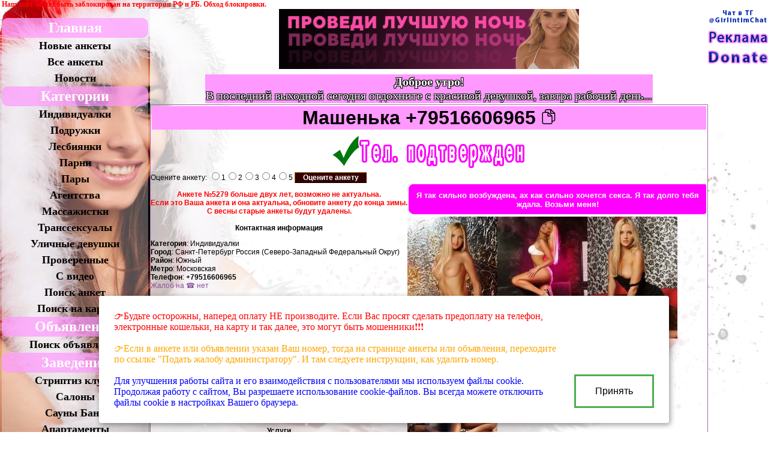

--- FILE ---
content_type: text/html; charset=UTF-8
request_url: https://girlintim.ru/link.php?link=5279
body_size: 29000
content:
<!doctype html>
<html lang="ru">
<head>
<!--<script type="text/javascript" src="floatbox/highslide/highslide/highslide.js"></script>
<link rel="stylesheet" type="text/css" href="floatbox/highslide/highslide/highslide.css" />

<script type="text/javascript">
    hs.graphicsDir = 'floatbox/highslide/highslide/graphics/';
    hs.outlineType = null;
    hs.wrapperClassName = 'colored-border';
</script>-->

<link href="floatbox/lightbox2/css/lightbox.css" rel="stylesheet" type="text/css" />
<script type="text/javascript" src="floatbox/lightbox2/js/jquery-1.8.3.min.js"></script>
<script type="text/javascript" src="floatbox/lightbox2/js/lightbox.js"></script>

<title>Машенька 28 год Индивидуалки Санкт-Петербург Россия (Северо-Западный Федеральный Округ), телефон ☎ +79516606965, анкета №5279</title>
<meta name="description" content="Сногсшибательная девушка без комплексов. Богиня сладострастия и настоящая фея, способная воплощать эротические грезы мужчин. Со мной тебе не нужно волноваться о зря потраченном времени. Скорее, наоборот, ты с грустью будешь думать о том, что столь чувственное приключение . 
 №5279    ">
<meta name="keywords" content="Секс классический, Секс анальный, Секс групповой, Секс лесбийский, Секс тантрический, Двойное проникновение, Минет без презерватива, Минет в презервативе, Минет глубокий, Кончить в рот, Кончить на лицо, Кончить на грудь, Куннилингус, Анулингус, Массаж классический, Массаж расслабляющий, Массаж эротический, Массаж профессиональный, Массаж урологический, Массаж тайский, Массаж точечный, Боди-массаж, Спортивный, Гидромассаж, Аквамассаж, Криомассаж, С мануальной терапией, Ветка саккуры, Шведский, За другим массажом звоните, Стриптиз профессиональный, Стриптиз не профессиональный, Лесби-шоу откровенное, Лесби-шоу легкое, Танец живота, Легкая доминация, Садо-мазо, Бондаж, Фетиш, Порка, Рабыня, Госпожа, Страпон, Трамплинг, Копро прием, Копро выдача, Золотой дождь выдача, Золотой дождь прием, Фистинг анальный, Фистинг вагинальный, За остальным звоните, Игрушки, Ролевые игры, Услуги семейной паре, Мама с дочкой, Фото, видео съемка, Минет в машине, Секс в машине, Подглядывание, Эскорт, За остальным звоните, Секс по скайпу, Секс по телефону, Секс по телефону, услуги">
<META HTTP-EQUIV="Expires" Content="Mon, 28 Mar 1999 00:00:01 GMT"><META HTTP-EQUIV="Cache-Control" CONTENT="No-Cache"><meta property="og:title" content="Машенька 28 год Индивидуалки Санкт-Петербург Россия (Северо-Западный Федеральный Округ), телефон ☎ +79516606965, анкета №5279">
<meta property="og:description" content="Сногсшибательная девушка без комплексов. Богиня сладострастия и настоящая фея, способная воплощать эротические грезы мужчин. Со мной тебе не нужно волноваться о зря потраченном времени. Скорее, наоборот, ты с грустью будешь думать о том, что столь чувственное приключение . 
   ">
<meta property="og:url" content="https://girlintim.ru/link.php?link=5279">
<meta property="og:site_name" content="Gi - Girlintim.com">
<link rel="image_src" href="https://girlintim.ru/photos/bigp5279_2.jpg" /><meta property="og:image" content="https://girlintim.ru/photos/bigp5279_2.jpg"><link rel="image_src" href="https://girlintim.ru/photos/bigp5279_4.jpg" /><meta property="og:image" content="https://girlintim.ru/photos/bigp5279_4.jpg"><link rel="image_src" href="https://girlintim.ru/photos/bigp5279_3.jpg" /><meta property="og:image" content="https://girlintim.ru/photos/bigp5279_3.jpg"><link rel="image_src" href="https://girlintim.ru/photos/bigp5279_1.jpg" /><meta property="og:image" content="https://girlintim.ru/photos/bigp5279_1.jpg">
<SCRIPT>
nereidFadeObjects = new Object();
nereidFadeTimers = new Object();
function nereidFade(object, destOp, rate, delta){
if (!document.all)
return
if (object != "[object]"){
setTimeout("nereidFade("+object+","+destOp+","+rate+","+delta+")",0);
return;
}
clearTimeout(nereidFadeTimers[object.sourceIndex]);
diff = destOp-object.filters.alpha.opacity;
direction = 1;
if (object.filters.alpha.opacity > destOp){
direction = -1;
}
delta=Math.min(direction*diff,delta);
object.filters.alpha.opacity+=direction*delta;
if (object.filters.alpha.opacity != destOp){
nereidFadeObjects[object.sourceIndex]=object;
nereidFadeTimers[object.sourceIndex]=setTimeout("nereidFade(nereidFadeObjects["+object.sourceIndex+"],"+destOp+","+rate+","+delta+")",rate);
  }  }
</SCRIPT>

<meta charset="utf-8">
<meta name="viewport" content="width=device-width"><!--<meta name="viewport" content="width=device-width, initial-scale=1, user-scalable=yes">-->
<link rel="icon" href="picture/favicon.ico" type="image/x-icon">
<link type="image/png" sizes="120x120" rel="icon" href="picture/favicon_120x120.png">
<meta name="msapplication-TileColor" content="#FF99FF">
<meta name="theme-color" content="#FF99FF">
<link href="picture/fly_anketa.css" rel="stylesheet" type="text/css" />
<script type="text/javascript" src="picture/fly_anketa1.js"></script>
<script type="text/javascript" src="picture/fly_anketa.js"></script>
<style type="text/css">
BODY {
background-image:url('picture/menu/new_year/07.jpg');
/*-moz-background-size: 100%;/*Firefox 3.6+*/
/*-webkit-background-size: 100%;/*Safari 3.1+ Chrome 4.0+*/
/*-o-background-size: 100%;/*Opera 9.6+*/
/*background-size: 100%;/*Современные браузеры*/
/*background-position: top left;/*Положение фона
background-color:#464646;*/
background-repeat: no-repeat;
background-attachment: fixed;
background-size: cover;/*contain*/
}</style>

<!--Google.com/analytics-->
<script async src="https://www.googletagmanager.com/gtag/js?id=UA-56478842-1"></script>
<script>
  window.dataLayer = window.dataLayer || [];
  function gtag(){dataLayer.push(arguments);}
  gtag('js', new Date());
  gtag('config', 'UA-56478842-1');
</script>
<!--Google.com/analytics-->

<!--PWA-->
<meta name="mobile-web-app-capable" content="yes">
<link rel="apple-touch-icon" href="/picture/icon-192x192.png">
<link rel="manifest" href="pwa_manifest.json">
<script>
if (navigator.serviceWorker.controller) {
  console.log('[PWA Builder] active service worker found, no need to register')
} else {
  navigator.serviceWorker.register('pwa_service_worker.js', {
    scope: './'
  }).then(function(reg) {
    console.log('Service worker has been registered for scope:'+ reg.scope);
  });
}
</script>
<!--PWA-->

<LINK href="style.css?04-24" rel="stylesheet">
<script src="https://ajax.googleapis.com/ajax/libs/jquery/2.1.1/jquery.min.js"></script>
<script type="text/javascript" src="style.js?20250831"></script>

<script type="text/javascript" src="/news/poll/jquery.js"></script>
<script type="text/javascript" src="/news/poll/ajax-poll.php"></script>
</head>
<body>

<!--Адаптивное MENU--><!--MENU for mobile-->
<div class="ad-menu menu_left_mobile">
<div class="trigram"></div>
<nav class="nav" tabindex="1">
<ul>
<li class="menu_top_down"><a href="/" class="menu_font_category">Главная</a></li>
<li><a href="newgirl.php">Новые анкеты</a></li>
<li><a href="all.php">Все анкеты</a></li>
<li><a href="news.php">Новости</a></li>
<li></li>
<li><a class="menu_font_category">Категории</a></li>
<li><a href="list.php?g=Индивидуалки">Индивидуалки</a></li>
<li><a href="list.php?g=Подружки">Подружки</a></li>
<li><a href="list.php?g=Лесбиянки">Лесбиянки</a></li>
<li><a href="list.php?g=Парни">Парни</a></li>
<li><a href="list.php?g=Пары">Пары</a></li>
<li><a href="list.php?g=Агентства">Агентства</a></li>
<li><a href="list.php?g=Массажистки">Массажистки</a></li>
<li><a href="list.php?g=Транссексуалы">Транссексуалы</a></li>
<li><a href="list.php?g=Уличные&nbsp;проститутки">Уличные девушки</a></li>
<li></li>
<li><a href="prover.php">Проверенные</a></li>
<li><a href="video.php">С видео</a></li>
<li><a href="search.php">Поиск анкет</a></li>
<li><a href="mapsearch.php">Поиск на карте</a></li>
<li></li>
<li><a href="obyavlenie.php" class="menu_font_category">Объявления</a></li>
<li><a href="obyavlenie_search.php">Поиск объявлений</a></li>
<li></li>
<li><a class="menu_font_category">Заведения</a></li>
<li><a href="slist.php?g=Стриптиз&nbsp;клубы">Стриптиз клубы</a></li>
<li><a href="slist.php?g=Салоны">Салоны</a></li>
<li><a href="slist.php?g=Сауны&nbsp;Бани">Сауны Бани</a></li>
<li><a href="slist.php?g=Апартаменты">Апартаменты</a></li>
<li><a href="searchs.php">Поиск заведений</a></li>
<li></li>
<li><a href="autor.php" class="menu_font_category menu_font_category_cabinet">Кабинет</a></li>
<li><a href="autor.php">Войти в кабинет</a></li>
<li><a href="registr.php">Регистрация</a></li><li><a href="order.php">Мои закладки</a></li>
<li><a href="about.php">Условия</a></li>
<li><a href="sendmail.php">Контакты</a></li>
<li></li>
<li><a class="menu_font_category">Дополнительно</a></li>
<li><a href="gallery.php">Фотогалерея</a></li>
<li><a href="reiting.php">Рейтинг анкет</a></li>
<li><a href="info.php">Статьи</a></li>
<li><a href="site.php">Ссылки</a></li>
<li><a href="chat.php">Чат с проститутками</a></li>
<li></li>
<li style="border-radius:0 0 10px 10px;">
<br><form method="post" action="chat.php">
<label for="fnick">Укажите ваш ник:</label><br>
<input id="fnick" type="text" maxlength="20" name="fnick" /><br>
<input type="submit" value="Войти в чат" />
</form><br>
</li>
</ul>
</nav>
</div>
<!--Адаптивное MENU-->

<center>
<table border="0" cellpadding=0 cellspacing=0>

<!-- реклама top_site -->
<!-- реклама top_site -->

<tr><td colspan=3 align=left>
<!--Google translate-->
<style type="text/css">
.goog-te-banner-frame{visibility:hidden!important;}body{top:0px!important;}/*шапка перевода прячется*/
/*#google_language_translator a{display:none!important;}*/
/*#google_translate_element{margin-right:0px!important;}*/
.goog-te-gadget{font-size:0px!important;}/*TEXT: Технологии*/
#google_translate_element .VIpgJd-ZVi9od-l4eHX-hSRGPd{display:none!important;}/*#google_translate_element .goog-logo-link{display:none!important;}*//*TEXT: Google translate*/
</style>
<table border=0 cellpadding=0 cellspacing=0><tr><td class="lang_width"></td>
<td valign="middle"></td>
<td><div id="google_translate_element"></div>
<script type="text/javascript">function googleTranslateElementInit() {
new google.translate.TranslateElement({pageLanguage: 'ru',
									   layout: google.translate.TranslateElement.InlineLayout.HORIZONTAL,<!--SIMPLE-->
									   multilanguagePage: true}, 'google_translate_element');	}	</script>
<script type="text/javascript" src="//translate.google.com/translate_a/element.js?cb=googleTranslateElementInit"></script></td>
<td valign="middle">&nbsp;<a href="news.php#2019-09-07" title="Способы обхода блокировок РосКомНадзора. Актуально для жителей России и не только."><font color=red><b>Наш сайт может быть заблокирован на территории РФ и РБ. Обход блокировки.</b></font></a></td>
</tr></table>
<!--Google translate-->
</td></tr>

<tr><td class="hidden_left" valign="top"><!--КОЛОНКА 1-->
<!--управление--><div id=leftMenu>

<table width="250" border="0">
<tr><td>


<!--Адаптивное MENU-->
<div class="ad-menu">
<div class="trigram"></div>
<nav class="nav" tabindex="1">
<ul>
<li class="menu_top_down"><a href="/" class="menu_font_category">Главная</a></li>
<li><a href="newgirl.php">Новые анкеты</a></li>
<li><a href="all.php">Все анкеты</a></li>
<li><a href="news.php">Новости</a></li>
<li></li>
<li><a class="menu_font_category">Категории</a></li>
<li><a href="list.php?g=Индивидуалки">Индивидуалки</a></li>
<li><a href="list.php?g=Подружки">Подружки</a></li>
<li><a href="list.php?g=Лесбиянки">Лесбиянки</a></li>
<li><a href="list.php?g=Парни">Парни</a></li>
<li><a href="list.php?g=Пары">Пары</a></li>
<li><a href="list.php?g=Агентства">Агентства</a></li>
<li><a href="list.php?g=Массажистки">Массажистки</a></li>
<li><a href="list.php?g=Транссексуалы">Транссексуалы</a></li>
<li><a href="list.php?g=Уличные&nbsp;проститутки">Уличные девушки</a></li>
<li></li>
<li><a href="prover.php">Проверенные</a></li>
<li><a href="video.php">С видео</a></li>
<li><a href="search.php">Поиск анкет</a></li>
<li><a href="mapsearch.php">Поиск на карте</a></li>
<li></li>
<li><a href="obyavlenie.php" class="menu_font_category">Объявления</a></li>
<li><a href="obyavlenie_search.php">Поиск объявлений</a></li>
<li></li>
<li><a class="menu_font_category">Заведения</a></li>
<li><a href="slist.php?g=Стриптиз&nbsp;клубы">Стриптиз клубы</a></li>
<li><a href="slist.php?g=Салоны">Салоны</a></li>
<li><a href="slist.php?g=Сауны&nbsp;Бани">Сауны Бани</a></li>
<li><a href="slist.php?g=Апартаменты">Апартаменты</a></li>
<li><a href="searchs.php">Поиск заведений</a></li>
<li></li>
<li><a href="autor.php" class="menu_font_category menu_font_category_cabinet">Кабинет</a></li>
<li><a href="autor.php">Войти в кабинет</a></li>
<li><a href="registr.php">Регистрация</a></li><li><a href="order.php">Мои закладки</a></li>
<li><a href="about.php">Условия</a></li>
<li><a href="sendmail.php">Контакты</a></li>
<li></li>
<li><a class="menu_font_category">Дополнительно</a></li>
<li><a href="gallery.php">Фотогалерея</a></li>
<li><a href="reiting.php">Рейтинг анкет</a></li>
<li><a href="info.php">Статьи</a></li>
<li><a href="site.php">Ссылки</a></li>
<li><a href="chat.php">Чат с проститутками</a></li>
<li></li>
<li style="border-radius:0 0 10px 10px;">
<br><form method="post" action="chat.php">
<label for="fnick">Укажите ваш ник:</label><br>
<input id="fnick" type="text" maxlength="20" name="fnick" /><br>
<input type="submit" value="Войти в чат" />
</form><br>
</li>
</ul>
</nav>
</div>
<!--Адаптивное MENU-->










</td></tr>
</table>

<div class="girl_month_back"></div>
<div class="girl_month"><table border=0 align=center cellspacing=0 cellpadding=0><tr><td bgcolor=FF0066><center><font color=FFFFFF><b>&nbsp;Лучшие девушки&nbsp;</b></font></center></td></tr></table><center><div class="preview-list-div">

<a href="link.php?link=6913" target=_blank title="Индивидуалки НАДЮША, БЕЗ ПРЕДОПЛАТЫ. 37 год Санкт-Петербург, Секс по телефону, +375447280371. Анкета №6913 фото"><span class="ank-foto-fon"><picture>
<source media='(max-width: 640px)' srcset='logovips.php?foto1=photos/bigp6913_1731485775.jpg' width=98%>
<img class=img_girl_month width=150 border=0 src="logovips.php?foto1=photos/lp6913_1731485775.jpg" alt="Индивидуалки НАДЮША, БЕЗ ПРЕДОПЛАТЫ. 37 год Санкт-Петербург, Секс по телефону, +375447280371. Анкета №6913 фото"></picture><b class="foto-chk-ank">НАДЮША, БЕЗ ПРЕДОПЛАТЫ. Минск</b></span></a>

<div class="pop-up-div" id=""><table class=vfbord3 background=picture/fon50.png>
<tr><td colspan=2 valign=middle class=vfbord bgcolor=#FF99FF width=150>

<center>
<div style='text-shadow:
1px 1px 0 #000,
-1px -1px 0 #000,
1px -1px 0 #000,
-1px 1px 0 #000;color: #fff; font-size: 25px'>НАДЮША, БЕЗ ПРЕДОПЛАТЫ.</div>

<b>Индивидуалки&nbsp; Минск</b></center></td>
</tr>
<tr><td>
<a href="link.php?link=6913" target=_blank title="Индивидуалки НАДЮША, БЕЗ ПРЕДОПЛАТЫ. 37 год Санкт-Петербург, Секс по телефону, +375447280371. Анкета №6913 фото"><img class=p_border width=150 border=0 src="logovips.php?foto1=photos/lp6913_1731485775.jpg" alt="Индивидуалки НАДЮША, БЕЗ ПРЕДОПЛАТЫ. 37 год Санкт-Петербург, Секс по телефону, +375447280371. Анкета №6913 фото"></a>
</td>
    <td> Возраст:&nbsp;<b>37</b>&nbsp;&nbsp;<br>Рост (см):&nbsp;<b>162</b><br>Вес (кг):&nbsp;<b>75</b><br>Бюст:&nbsp;<b>6</b><br><table border=0>
<tr><td class=vfbord bgcolor=>Час</td><td class=vfbord><b>200</b></td></tr>
<tr><td class=vfbord bgcolor=>Два</td><td class=vfbord><b>350</b></td></tr>
<tr><td class=vfbord bgcolor=>Ночь</td><td class=vfbord><b></b></td></tr></table>
</td></tr>
<tr><td colspan=2><center><font size=+3><b>+375447280371</b></font></center></td></tr>
</table></div></div></center></div>

<center>
      <table border="0" width=250>
                                <tr> 
          <td valign=top> 
            <br><div align=center><table class=vfbord width=95%><tr><td align=center><b>Быстрый поиск</b></td></tr>
<tr><td align=left><b>Город:</b> Все</td></tr>
<tr><td align=center>
<select name=srcity size=1 onChange=location.href="search.php?fs=yes&srraion=&srcategory=&agemin=&agemax=&heightmin=&heightmax=&weightmin=&weightmax=&bustmin=&bustmax=&closmin=&closmax=&apphmin=&app2hmin=&appnmin=&apphmax=&app2hmax=&appnmax=&vhmin=&v2hmin=&vhmax=&v2hmax=&vnmin=&vnmax=&srhair=&sreyes=&srorient=&psmin=&psmax=&pdmin=&pdmax=&maxThr=20&per=&submit=Поиск&j=&srcity="+value+"";>
<option selected value=>--- Город ---</option>
<option value=>Все</option>
<option value="c1165">Алма-Ата</option><option value="c536">Барнаул</option><option value="c454">Белгород</option><option value="c1083">Винница</option><option value="c606">Владимир</option><option value="c755">Волгоград</option><option value="c1058">Днепропетровск</option><option value="c1081">Запорожье</option><option value="c331">Казань</option><option value="c1055">Киев</option><option value="c785">Краснодар</option><option value="c576">Красноярск</option><option value="c1071">Львов</option><option value="c974">Минск</option><option value="c644">Москва</option><option value="c270">Нижний Новгород</option><option value="c1056">Обухов</option><option value="c1069">Одесса</option><option value="c589">Омск</option><option value="c282">Оренбург</option><option value="c1226">Прага</option><option value="c348">Самара</option><option value="c417">Санкт-Петербург</option><option value="c1073">Симферополь</option><option value="c790">Сочи</option><option value="c506">Сургут</option><option value="c495">Тобольск</option><option value="c1054">Украинка</option><option value="c1059">Харьков</option><option value="c1061">Чернигов</option><option value="c1075">Ялта</option>
</select>
<a href=city.php> Все</a>

</td></tr>
<tr><td align=left><b>Метро</b></td></tr>
<tr><td align=center>
<select name=srmetro size=1 onChange=location.href="search.php?fs=yes&srraion=&srcategory=&agemin=&agemax=&heightmin=&heightmax=&weightmin=&weightmax=&bustmin=&bustmax=&closmin=&closmax=&apphmin=&app2hmin=&appnmin=&apphmax=&app2hmax=&appnmax=&vhmin=&v2hmin=&vhmax=&v2hmax=&vnmin=&vnmax=&srhair=&sreyes=&srorient=&psmin=&psmax=&pdmin=&pdmax=&maxThr=10&per=&submit=Поиск&j=&srmetro="+value+"";>
<option value=>Не важно</option><option value="23-го Августа">23-го Августа</option><option value="Авиамоторная">Авиамоторная</option><option value="Авиамоторная">Авиамоторная</option><option value="Авиастроительная">Авиастроительная</option><option value="Автово">Автово</option><option value="Автово">Автово</option><option value="Автозаводская">Автозаводская</option><option value="Автозаводская">Автозаводская</option><option value="Автозаводская">Автозаводская</option><option value="Автозаводская">Автозаводская</option><option value="Академгородок">Академгородок</option><option value="Академика Павлова">Академика Павлова</option><option value="Академическая">Академическая</option><option value="Академическая">Академическая</option><option value="Академическая">Академическая</option><option value="Академическая">Академическая</option><option value="Академия Наук">Академия Наук</option><option value="Акмолинская">Акмолинская</option><option value="Александровский сад">Александровский сад</option><option value="Александровский сад">Александровский сад</option><option value="Алексеевская">Алексеевская</option><option value="Алексеевская">Алексеевская</option><option value="Алтуфьево">Алтуфьево</option><option value="Алтуфьево">Алтуфьево</option><option value="Аметьево">Аметьево</option><option value="Арбатская">Арбатская</option><option value="Арбатская">Арбатская</option><option value="Арсенальная">Арсенальная</option><option value="Архитектора Бекетова">Архитектора Бекетова</option><option value="Аэровокзал">Аэровокзал</option><option value="Аэропорт">Аэропорт</option><option value="Аэропорт">Аэропорт</option><option value="Бабушкинская">Бабушкинская</option><option value="Бабушкинская">Бабушкинская</option><option value="Багратионовская">Багратионовская</option><option value="Багратионовская">Багратионовская</option><option value="Балтийская">Балтийская</option><option value="Балтийская">Балтийская</option><option value="Барабашова">Барабашова</option><option value="Баррикадная">Баррикадная</option><option value="Баррикадная">Баррикадная</option><option value="Бауманская">Бауманская</option><option value="Бауманская">Бауманская</option><option value="Беговая">Беговая</option><option value="Беговая">Беговая</option><option value="Безымянка">Безымянка</option><option value="Белорусская">Белорусская</option><option value="Белорусская">Белорусская</option><option value="Беляево">Беляево</option><option value="Беляево">Беляево</option><option value="Берёзовая роща">Берёзовая роща</option><option value="Берестейская">Берестейская</option><option value="Бибирево">Бибирево</option><option value="Бибирево">Бибирево</option><option value="Библиотека им. Ленина">Библиотека им. Ленина</option><option value="Библиотека им. Ленина">Библиотека им. Ленина</option><option value="Битцевский парк">Битцевский парк</option><option value="Битцевский парк">Битцевский парк</option><option value="больница Ильича">больница Ильича</option><option value="Борисовский Тракт">Борисовский Тракт</option><option value="Бориспольская">Бориспольская</option><option value="Боровицкая">Боровицкая</option><option value="Боровицкая">Боровицкая</option><option value="Ботанический сад">Ботанический сад</option><option value="Ботанический сад">Ботанический сад</option><option value="Ботанический Сад">Ботанический Сад</option><option value="Бугач">Бугач</option><option value="Бульвар адмирала Ушакова">Бульвар адмирала Ушакова</option><option value="Бульвар Дмитрия Донского">Бульвар Дмитрия Донского</option><option value="Бульвар Дмитрия Донского">Бульвар Дмитрия Донского</option><option value="Буревестник">Буревестник</option><option value="Бурнаковская">Бурнаковская</option><option value="Варшавская">Варшавская</option><option value="Варшавская">Варшавская</option><option value="Василеостровская">Василеостровская</option><option value="Василеостровская">Василеостровская</option><option value="ВДНХ">ВДНХ</option><option value="ВДНХ">ВДНХ</option><option value="Владимирская">Владимирская</option><option value="Владимирская">Владимирская</option><option value="Владыкино">Владыкино</option><option value="Владыкино">Владыкино</option><option value="Водный стадион">Водный стадион</option><option value="Водный стадион">Водный стадион</option><option value="Водоотстой">Водоотстой</option><option value="Войковская">Войковская</option><option value="Войковская">Войковская</option><option value="Вокзальная">Вокзальная</option><option value="Вокзальная">Вокзальная</option><option value="Вокзальная">Вокзальная</option><option value="Волжская">Волжская</option><option value="Волжская">Волжская</option><option value="Воробьевы горы">Воробьевы горы</option><option value="Воробьевы горы">Воробьевы горы</option><option value="Восток">Восток</option><option value="Выборгская">Выборгская</option><option value="Выборгская">Выборгская</option><option value="Выдубичи">Выдубичи</option><option value="Вырлиця">Вырлиця</option><option value="Высотная">Высотная</option><option value="Выхино">Выхино</option><option value="Выхино">Выхино</option><option value="Гагаринская">Гагаринская</option><option value="Гагаринская">Гагаринская</option><option value="Гарина-Михайловского">Гарина-Михайловского</option><option value="Геологическая">Геологическая</option><option value="Героев Днепра">Героев Днепра</option><option value="Героев Труда">Героев Труда</option><option value="Гидропарк">Гидропарк</option><option value="Гимназия №14">Гимназия №14</option><option value="Горки">Горки</option><option value="Горьковская">Горьковская</option><option value="Горьковская">Горьковская</option><option value="Госпром">Госпром</option><option value="Гостиный Двор">Гостиный Двор</option><option value="Гостиный Двор">Гостиный Двор</option><option value="Гражданский Пр.">Гражданский Пр.</option><option value="Гражданский Пр.">Гражданский Пр.</option><option value="Грушевка">Грушевка</option><option value="Гусинобродская">Гусинобродская</option><option value="Дарница">Дарница</option><option value="Двигатель Революции">Двигатель Революции</option><option value="Дворец Спорта">Дворец Спорта</option><option value="Дворец Спорта">Дворец Спорта</option><option value="Дворец Украина">Дворец Украина</option><option value="Девяткино">Девяткино</option><option value="Девяткино">Девяткино</option><option value="Декабристов">Декабристов</option><option value="Динамо">Динамо</option><option value="Динамо">Динамо</option><option value="Динамо">Динамо</option><option value="Дмитровская">Дмитровская</option><option value="Дмитровская">Дмитровская</option><option value="Днепр">Днепр</option><option value="Добрынинская">Добрынинская</option><option value="Добрынинская">Добрынинская</option><option value="Доватора">Доватора</option><option value="Домодедовская">Домодедовская</option><option value="Домодедовская">Домодедовская</option><option value="Дорогожичи">Дорогожичи</option><option value="Достоевская">Достоевская</option><option value="Достоевская">Достоевская</option><option value="Дружбы Народов">Дружбы Народов</option><option value="Дубравная">Дубравная</option><option value="Дубровка">Дубровка</option><option value="Дубровка">Дубровка</option><option value="Елизаровская">Елизаровская</option><option value="Елизаровская">Елизаровская</option><option value="Ельшанка">Ельшанка</option><option value="Житомирская">Житомирская</option><option value="з-д Баррикады">з-д Баррикады</option><option value="Завод Им. Малышева">Завод Им. Малышева</option><option value="Заводская">Заводская</option><option value="Заельцовская">Заельцовская</option><option value="Заречная">Заречная</option><option value="Звёздная">Звёздная</option><option value="Звёздная">Звёздная</option><option value="Золотые Ворота">Золотые Ворота</option><option value="Измайловская">Измайловская</option><option value="Измайловская">Измайловская</option><option value="Измайловский парк">Измайловский парк</option><option value="Измайловский парк">Измайловский парк</option><option value="Им. О.С. Масельского">Им. О.С. Масельского</option><option value="Им. Советской Армии">Им. Советской Армии</option><option value="Институт Культуры">Институт Культуры</option><option value="Исторический Музей">Исторический Музей</option><option value="Калужская">Калужская</option><option value="Калужская">Калужская</option><option value="Каменная Горка">Каменная Горка</option><option value="Канавинская">Канавинская</option><option value="Кантемировская">Кантемировская</option><option value="Кантемировская">Кантемировская</option><option value="Каховская">Каховская</option><option value="Каховская">Каховская</option><option value="Каширская">Каширская</option><option value="Каширская">Каширская</option><option value="Киевская">Киевская</option><option value="Киевская">Киевская</option><option value="Киевская">Киевская</option><option value="Кировская">Кировская</option><option value="Кировская">Кировская</option><option value="Кировский Завод">Кировский Завод</option><option value="Кировский Завод">Кировский Завод</option><option value="Китай-город">Китай-город</option><option value="Китай-город">Китай-город</option><option value="Кловская">Кловская</option><option value="Ковальская Слобода">Ковальская Слобода</option><option value="Кожуховская">Кожуховская</option><option value="Кожуховская">Кожуховская</option><option value="Козья слобода">Козья слобода</option><option value="Коломенская">Коломенская</option><option value="Коломенская">Коломенская</option><option value="Комендантский Пр.">Комендантский Пр.</option><option value="Комендантский Пр.">Комендантский Пр.</option><option value="Коммунаровская">Коммунаровская</option><option value="Комсомольская">Комсомольская</option><option value="Комсомольская">Комсомольская</option><option value="Комсомольская">Комсомольская</option><option value="Комсомольская">Комсомольская</option><option value="Контрактова Площадь">Контрактова Площадь</option><option value="Коньково">Коньково</option><option value="Коньково">Коньково</option><option value="Красногвардейская">Красногвардейская</option><option value="Красногвардейская">Красногвардейская</option><option value="Краснодонская">Краснодонская</option><option value="Краснодонская">Краснодонская</option><option value="Краснопресненская">Краснопресненская</option><option value="Краснопресненская">Краснопресненская</option><option value="Красносельская">Красносельская</option><option value="Красносельская">Красносельская</option><option value="Красные ворота">Красные ворота</option><option value="Красные ворота">Красные ворота</option><option value="Красный Октябрь">Красный Октябрь</option><option value="Красный проспект">Красный проспект</option><option value="Красный Яр">Красный Яр</option><option value="Кремлёвская">Кремлёвская</option><option value="Крестовский Остров">Крестовский Остров</option><option value="Крестовский Остров">Крестовский Остров</option><option value="Крестьянская застава">Крестьянская застава</option><option value="Крестьянская застава">Крестьянская застава</option><option value="Крещатик">Крещатик</option><option value="Кропоткинская">Кропоткинская</option><option value="Кропоткинская">Кропоткинская</option><option value="Крылатское">Крылатское</option><option value="Крылатское">Крылатское</option><option value="Кузнецкий мост">Кузнецкий мост</option><option value="Кузнецкий мост">Кузнецкий мост</option><option value="Кузьминки">Кузьминки</option><option value="Кузьминки">Кузьминки</option><option value="Кунцевская">Кунцевская</option><option value="Кунцевская">Кунцевская</option><option value="Кунцевщина">Кунцевщина</option><option value="Купаловская">Купаловская</option><option value="Купчино">Купчино</option><option value="Купчино">Купчино</option><option value="Курская">Курская</option><option value="Курская">Курская</option><option value="Кутузовская">Кутузовская</option><option value="Кутузовская">Кутузовская</option><option value="Ладожская">Ладожская</option><option value="Ладожская">Ладожская</option><option value="Левобережная">Левобережная</option><option value="Ленинская">Ленинская</option><option value="Ленинский Пр.">Ленинский Пр.</option><option value="Ленинский Пр.">Ленинский Пр.</option><option value="Ленинский проспект">Ленинский проспект</option><option value="Ленинский проспект">Ленинский проспект</option><option value="Лесная">Лесная</option><option value="Лесная">Лесная</option><option value="Лесная">Лесная</option><option value="Лиговский Пр.">Лиговский Пр.</option><option value="Лиговский Пр.">Лиговский Пр.</option><option value="Ломоносовская">Ломоносовская</option><option value="Ломоносовская">Ломоносовская</option><option value="Лубянка">Лубянка</option><option value="Лубянка">Лубянка</option><option value="Лукьяновская">Лукьяновская</option><option value="Лыбедская">Лыбедская</option><option value="Люблино">Люблино</option><option value="Люблино">Люблино</option><option value="Малиновка">Малиновка</option><option value="Мамаев Курган">Мамаев Курган</option><option value="Марксистская">Марксистская</option><option value="Марксистская">Марксистская</option><option value="Маршала Жукова">Маршала Жукова</option><option value="Маршала Покрышкина">Маршала Покрышкина</option><option value="Марьино">Марьино</option><option value="Марьино">Марьино</option><option value="Машиностроителей">Машиностроителей</option><option value="Маяковская">Маяковская</option><option value="Маяковская">Маяковская</option><option value="Маяковская">Маяковская</option><option value="Маяковская">Маяковская</option><option value="Медведково">Медведково</option><option value="Медведково">Медведково</option><option value="Менделеевская">Менделеевская</option><option value="Менделеевская">Менделеевская</option><option value="Металлургов">Металлургов</option><option value="Метростроителей">Метростроителей</option><option value="Метростроителей">Метростроителей</option><option value="Микрорайон 231">Микрорайон 231</option><option value="Минская">Минская</option><option value="Михалово">Михалово</option><option value="Могилевская">Могилевская</option><option value="Молодежная">Молодежная</option><option value="Московская">Московская</option><option value="Московская">Московская</option><option value="Московская">Московская</option><option value="Московская">Московская</option><option value="Московская">Московская</option><option value="Московская">Московская</option><option value="Московские Ворота">Московские Ворота</option><option value="Московские Ворота">Московские Ворота</option><option value="Московский Проспект">Московский Проспект</option><option value="Нагатинская">Нагатинская</option><option value="Нагатинская">Нагатинская</option><option value="Нагорная">Нагорная</option><option value="Нагорная">Нагорная</option><option value="Нарвская">Нарвская</option><option value="Нарвская">Нарвская</option><option value="Научная">Научная</option><option value="Нахимовский проспект">Нахимовский проспект</option><option value="Нахимовский проспект">Нахимовский проспект</option><option value="Невский Пр.">Невский Пр.</option><option value="Невский Пр.">Невский Пр.</option><option value="Немига">Немига</option><option value="Нивки">Нивки</option><option value="Новогиреево">Новогиреево</option><option value="Новогиреево">Новогиреево</option><option value="Новокузнецкая">Новокузнецкая</option><option value="Новокузнецкая">Новокузнецкая</option><option value="Новослободская">Новослободская</option><option value="Новослободская">Новослободская</option><option value="Новочеркасская">Новочеркасская</option><option value="Новочеркасская">Новочеркасская</option><option value="Новые черемушки">Новые черемушки</option><option value="Новые черемушки">Новые черемушки</option><option value="Оболонь">Оболонь</option><option value="Обухово">Обухово</option><option value="Обухово">Обухово</option><option value="Озерки">Озерки</option><option value="Озерки">Озерки</option><option value="Октябрьская">Октябрьская</option><option value="Октябрьская">Октябрьская</option><option value="Октябрьская">Октябрьская</option><option value="Октябрьская">Октябрьская</option><option value="Октябрьская">Октябрьская</option><option value="Октябрьское поле">Октябрьское поле</option><option value="Октябрьское поле">Октябрьское поле</option><option value="Орехово">Орехово</option><option value="Орехово">Орехово</option><option value="Осокорки">Осокорки</option><option value="Охотный ряд">Охотный ряд</option><option value="Охотный ряд">Охотный ряд</option><option value="Павелецкая">Павелецкая</option><option value="Павелецкая">Павелецкая</option><option value="Панфиловская">Панфиловская</option><option value="Парк культуры">Парк культуры</option><option value="Парк культуры">Парк культуры</option><option value="Парк Культуры">Парк Культуры</option><option value="Парк Победы">Парк Победы</option><option value="Парк Победы">Парк Победы</option><option value="Парк Челюскинцев">Парк Челюскинцев</option><option value="Партизанская">Партизанская</option><option value="Первомайская">Первомайская</option><option value="Первомайская">Первомайская</option><option value="Первомайская">Первомайская</option><option value="Перово">Перово</option><option value="Перово">Перово</option><option value="Петровка">Петровка</option><option value="Петровско-разумовская">Петровско-разумовская</option><option value="Петровско-разумовская">Петровско-разумовская</option><option value="Петровщина">Петровщина</option><option value="Петроградская">Петроградская</option><option value="Петроградская">Петроградская</option><option value="Печатники">Печатники</option><option value="Печатники">Печатники</option><option value="Печерская">Печерская</option><option value="Пионерская">Пионерская</option><option value="Пионерская">Пионерская</option><option value="Пионерская">Пионерская</option><option value="Пионерская">Пионерская</option><option value="Пионерская">Пионерская</option><option value="Пионерская">Пионерская</option><option value="Пионерская">Пионерская</option><option value="Пл. Ал. Невского-I">Пл. Ал. Невского-I</option><option value="Пл. Ал. Невского-I">Пл. Ал. Невского-I</option><option value="Пл. Ал. Невского-II">Пл. Ал. Невского-II</option><option value="Пл. Ал. Невского-II">Пл. Ал. Невского-II</option><option value="пл. Возрождения">пл. Возрождения</option><option value="Пл. Восстания">Пл. Восстания</option><option value="Пл. Восстания">Пл. Восстания</option><option value="Пл. Ленина">Пл. Ленина</option><option value="Пл. Ленина">Пл. Ленина</option><option value="пл. Ленина">пл. Ленина</option><option value="Пл. Мужества">Пл. Мужества</option><option value="Пл. Мужества">Пл. Мужества</option><option value="Пл. Тукая">Пл. Тукая</option><option value="пл. Чекистов">пл. Чекистов</option><option value="Планерная">Планерная</option><option value="Планерная">Планерная</option><option value="Площадь 1905 года">Площадь 1905 года</option><option value="Площадь Восстания">Площадь Восстания</option><option value="Площадь Ильча">Площадь Ильча</option><option value="Площадь Ильча">Площадь Ильча</option><option value="Площадь Ленина">Площадь Ленина</option><option value="Площадь Ленина">Площадь Ленина</option><option value="Площадь Льва Толстого">Площадь Льва Толстого</option><option value="Площадь Маркса">Площадь Маркса</option><option value="Площадь Независимости">Площадь Независимости</option><option value="Площадь Победы">Площадь Победы</option><option value="Площадь революции">Площадь революции</option><option value="Площадь революции">Площадь революции</option><option value="Площадь Революции">Площадь Революции</option><option value="Площадь Станиславского">Площадь Станиславского</option><option value="Площадь Якуба Коласа">Площадь Якуба Коласа</option><option value="Победа">Победа</option><option value="Позняки">Позняки</option><option value="Полежаевская">Полежаевская</option><option value="Полежаевская">Полежаевская</option><option value="Политехническая">Политехническая</option><option value="Политехническая">Политехническая</option><option value="Политехнический Институт">Политехнический Институт</option><option value="Полянка">Полянка</option><option value="Полянка">Полянка</option><option value="Почтова Площадь">Почтова Площадь</option><option value="Пр. Большевиков">Пр. Большевиков</option><option value="Пр. Большевиков">Пр. Большевиков</option><option value="Пр. Ветеранов">Пр. Ветеранов</option><option value="Пр. Ветеранов">Пр. Ветеранов</option><option value="Пр. Победы">Пр. Победы</option><option value="Пр. Просвещения">Пр. Просвещения</option><option value="Пр. Просвещения">Пр. Просвещения</option><option value="Пражская">Пражская</option><option value="Пражская">Пражская</option><option value="Преображенская площадь">Преображенская площадь</option><option value="Преображенская площадь">Преображенская площадь</option><option value="Приморская">Приморская</option><option value="Приморская">Приморская</option><option value="Пролетарская">Пролетарская</option><option value="Пролетарская">Пролетарская</option><option value="Пролетарская">Пролетарская</option><option value="Пролетарская">Пролетарская</option><option value="Пролетарская">Пролетарская</option><option value="Пролетарская">Пролетарская</option><option value="Пролетарская">Пролетарская</option><option value="Проспект Вернадского">Проспект Вернадского</option><option value="Проспект Вернадского">Проспект Вернадского</option><option value="Проспект Гагарина">Проспект Гагарина</option><option value="Проспект Космонавтов">Проспект Космонавтов</option><option value="Проспект Мира">Проспект Мира</option><option value="Проспект Мира">Проспект Мира</option><option value="Проспект Мира">Проспект Мира</option><option value="Проспект Свободы">Проспект Свободы</option><option value="Профсоюзная">Профсоюзная</option><option value="Профсоюзная">Профсоюзная</option><option value="Профсоюзная">Профсоюзная</option><option value="Пушкинская">Пушкинская</option><option value="Пушкинская">Пушкинская</option><option value="Пушкинская">Пушкинская</option><option value="Пушкинская">Пушкинская</option><option value="Пушкинская">Пушкинская</option><option value="Пушкинская">Пушкинская</option><option value="Районная">Районная</option><option value="Республиканский Стадион">Республиканский Стадион</option><option value="Речной вокзал">Речной вокзал</option><option value="Речной вокзал">Речной вокзал</option><option value="Речной вокзал">Речной вокзал</option><option value="Рижская">Рижская</option><option value="Рижская">Рижская</option><option value="Римская">Римская</option><option value="Римская">Римская</option><option value="Российская">Российская</option><option value="Рыбацкое">Рыбацкое</option><option value="Рыбацкое">Рыбацкое</option><option value="Рязанский проспект">Рязанский проспект</option><option value="Рязанский проспект">Рязанский проспект</option><option value="Савеловская">Савеловская</option><option value="Савеловская">Савеловская</option><option value="Садовая">Садовая</option><option value="Садовая">Садовая</option><option value="Свиблово">Свиблово</option><option value="Свиблово">Свиблово</option><option value="Святошин">Святошин</option><option value="Севастопольская">Севастопольская</option><option value="Севастопольская">Севастопольская</option><option value="Сельхозакадемия">Сельхозакадемия</option><option value="Семеновская">Семеновская</option><option value="Семеновская">Семеновская</option><option value="Сенная Площадь">Сенная Площадь</option><option value="Сенная Площадь">Сенная Площадь</option><option value="Серпуховская">Серпуховская</option><option value="Серпуховская">Серпуховская</option><option value="Сибирская">Сибирская</option><option value="Славутич">Славутич</option><option value="Смоленская">Смоленская</option><option value="Смоленская">Смоленская</option><option value="Советская">Советская</option><option value="Советская">Советская</option><option value="Сокол">Сокол</option><option value="Сокол">Сокол</option><option value="Сокольники">Сокольники</option><option value="Сокольники">Сокольники</option><option value="Спортивная">Спортивная</option><option value="Спортивная">Спортивная</option><option value="Спортивная">Спортивная</option><option value="Спортивная">Спортивная</option><option value="Спортивная">Спортивная</option><option value="Спортивная">Спортивная</option><option value="Спортивная">Спортивная</option><option value="стадион Монолит">стадион Монолит</option><option value="Старая Деревня">Старая Деревня</option><option value="Старая Деревня">Старая Деревня</option><option value="Стрелка">Стрелка</option><option value="Студенческая">Студенческая</option><option value="Студенческая">Студенческая</option><option value="Студенческая">Студенческая</option><option value="Студенческая">Студенческая</option><option value="Суконная слобода">Суконная слобода</option><option value="Сухаревская">Сухаревская</option><option value="Сухаревская">Сухаревская</option><option value="Сходненская">Сходненская</option><option value="Сходненская">Сходненская</option><option value="Сырец">Сырец</option><option value="Таганская">Таганская</option><option value="Таганская">Таганская</option><option value="Тараса Шевченко">Тараса Шевченко</option><option value="Тверская">Тверская</option><option value="Тверская">Тверская</option><option value="Театральная">Театральная</option><option value="Театральная">Театральная</option><option value="Театральная">Театральная</option><option value="Текстильщики">Текстильщики</option><option value="Текстильщики">Текстильщики</option><option value="Теплый стан">Теплый стан</option><option value="Теплый стан">Теплый стан</option><option value="Технологический ИнститутI">Технологический ИнститутI</option><option value="Технологический ИнститутI">Технологический ИнститутI</option><option value="Технологический ИнститутII">Технологический ИнститутII</option><option value="Технологический ИнститутII">Технологический ИнститутII</option><option value="Тимирязевская">Тимирязевская</option><option value="Тимирязевская">Тимирязевская</option><option value="Тормосиновская">Тормосиновская</option><option value="Тракторный Завод">Тракторный Завод</option><option value="Тракторный Завод">Тракторный Завод</option><option value="Тракторный завод">Тракторный завод</option><option value="Третьяковская">Третьяковская</option><option value="Третьяковская">Третьяковская</option><option value="Тульская">Тульская</option><option value="Тульская">Тульская</option><option value="Тургеневская">Тургеневская</option><option value="Тургеневская">Тургеневская</option><option value="Тушинская">Тушинская</option><option value="Тушинская">Тушинская</option><option value="ТЮЗ">ТЮЗ</option><option value="Удельная">Удельная</option><option value="Удельная">Удельная</option><option value="ул. 39-й Гвард. Дивизии">ул. 39-й Гвард. Дивизии</option><option value="Ул. Дыбенко">Ул. Дыбенко</option><option value="Ул. Дыбенко">Ул. Дыбенко</option><option value="Улица 1905 года">Улица 1905 года</option><option value="Улица 1905 года">Улица 1905 года</option><option value="Улица Академика Янгеля">Улица Академика Янгеля</option><option value="Улица Академика Янгеля">Улица Академика Янгеля</option><option value="Улица Горчакова">Улица Горчакова</option><option value="Улица Копылова">Улица Копылова</option><option value="Улица Подбельского">Улица Подбельского</option><option value="Улица Подбельского">Улица Подбельского</option><option value="Улица Скобелевская">Улица Скобелевская</option><option value="Улица Старокачаловская">Улица Старокачаловская</option><option value="Университет">Университет</option><option value="Университет">Университет</option><option value="Университет">Университет</option><option value="Университет">Университет</option><option value="Университет">Университет</option><option value="Уралмаш">Уралмаш</option><option value="Уральская">Уральская</option><option value="Уручье">Уручье</option><option value="Филевский парк">Филевский парк</option><option value="Филевский парк">Филевский парк</option><option value="Фили">Фили</option><option value="Фили">Фили</option><option value="Фрунзенская">Фрунзенская</option><option value="Фрунзенская">Фрунзенская</option><option value="Фрунзенская">Фрунзенская</option><option value="Фрунзенская">Фрунзенская</option><option value="Фрунзенская">Фрунзенская</option><option value="Харьковская">Харьковская</option><option value="Хлебзавод">Хлебзавод</option><option value="Холодная Гора">Холодная Гора</option><option value="Царицино">Царицино</option><option value="Царицино">Царицино</option><option value="Цветной бульвар">Цветной бульвар</option><option value="Цветной бульвар">Цветной бульвар</option><option value="Центральный Рынок">Центральный Рынок</option><option value="Центральный стадион">Центральный стадион</option><option value="ЦПКиО">ЦПКиО</option><option value="Черкизовская">Черкизовская</option><option value="Черкизовская">Черкизовская</option><option value="Чёрная Речка">Чёрная Речка</option><option value="Чёрная Речка">Чёрная Речка</option><option value="Черниговская">Черниговская</option><option value="Чернышевская">Чернышевская</option><option value="Чернышевская">Чернышевская</option><option value="Чертановская">Чертановская</option><option value="Чертановская">Чертановская</option><option value="Чеховская">Чеховская</option><option value="Чеховская">Чеховская</option><option value="Чистые пруды">Чистые пруды</option><option value="Чистые пруды">Чистые пруды</option><option value="Чкаловская">Чкаловская</option><option value="Чкаловская">Чкаловская</option><option value="Чкаловская">Чкаловская</option><option value="Чкаловская">Чкаловская</option><option value="Чкаловская">Чкаловская</option><option value="Шаболовская">Шаболовская</option><option value="Шаболовская">Шаболовская</option><option value="Шоссе энтузиастов">Шоссе энтузиастов</option><option value="Шоссе энтузиастов">Шоссе энтузиастов</option><option value="Шулявская">Шулявская</option><option value="Щелковская">Щелковская</option><option value="Щелковская">Щелковская</option><option value="Щукинская">Щукинская</option><option value="Щукинская">Щукинская</option><option value="Электрозаводская">Электрозаводская</option><option value="Электрозаводская">Электрозаводская</option><option value="Электросила">Электросила</option><option value="Электросила">Электросила</option><option value="Юго-Западная">Юго-Западная</option><option value="Юго-Западная">Юго-Западная</option><option value="Южная">Южная</option><option value="Южная">Южная</option><option value="Южный Вокзал">Южный Вокзал</option><option value="Юнгородок">Юнгородок</option><option value="Ясенево">Ясенево</option><option value="Ясенево">Ясенево</option></select></td></tr>
<tr><td align=left><b>Возраст</b></td></tr>
<tr><td align=center><input type=submit class=mo value='< 20' onClick=location.href="search.php?fs=yes&srmetro=&srraion=&srcategory=&agemin=&agemax=20&heightmin=&heightmax=&weightmin=&weightmax=&bustmin=&bustmax=&closmin=&closmax=&apphmin=&app2hmin=&appnmin=&apphmax=&app2hmax=&appnmax=&vhmin=&v2hmin=&vhmax=&v2hmax=&vnmin=&vnmax=&srhair=&sreyes=&srorient=&psmin=&psmax=&pdmin=&pdmax=&maxThr=10&per=&submit=Поиск&j="> <input type=submit class=mo value='21-30' onClick=location.href="search.php?fs=yes&srmetro=&srraion=&srcategory=&agemin=21&agemax=30&heightmin=&heightmax=&weightmin=&weightmax=&bustmin=&bustmax=&closmin=&closmax=&apphmin=&app2hmin=&appnmin=&apphmax=&app2hmax=&appnmax=&vhmin=&v2hmin=&vhmax=&v2hmax=&vnmin=&vnmax=&srhair=&sreyes=&srorient=&psmin=&psmax=&pdmin=&pdmax=&maxThr=10&per=&submit=Поиск&j="><br><input type=submit class=mo value='31-40' onClick=location.href="search.php?fs=yes&srmetro=&srraion=&srcategory=&agemin=31&agemax=40&heightmin=&heightmax=&weightmin=&weightmax=&bustmin=&bustmax=&closmin=&closmax=&apphmin=&app2hmin=&appnmin=&apphmax=&app2hmax=&appnmax=&vhmin=&v2hmin=&vhmax=&v2hmax=&vnmin=&vnmax=&srhair=&sreyes=&srorient=&psmin=&psmax=&pdmin=&pdmax=&maxThr=10&per=&submit=Поиск&j="> <input type=submit class=mo value='> 40' onClick=location.href="search.php?fs=yes&srmetro=&srraion=&srcategory=&agemin=40&agemax=&heightmin=&heightmax=&weightmin=&weightmax=&bustmin=&bustmax=&closmin=&closmax=&apphmin=&app2hmin=&appnmin=&apphmax=&app2hmax=&appnmax=&vhmin=&v2hmin=&vhmax=&v2hmax=&vnmin=&vnmax=&srhair=&sreyes=&srorient=&psmin=&psmax=&pdmin=&pdmax=&maxThr=10&per=&submit=Поиск&j="> </td></tr>
<tr><td align=left><b>Рост (см)</b></td></tr>
<tr><td align=center><input type=submit class=mo value='< 160' onClick=location.href="search.php?fs=yes&srmetro=&srraion=&srcategory=&agemin=&agemax=&heightmin=&heightmax=160&weightmin=&weightmax=&bustmin=&bustmax=&closmin=&closmax=&apphmin=&app2hmin=&appnmin=&apphmax=&app2hmax=&appnmax=&vhmin=&v2hmin=&vhmax=&v2hmax=&vnmin=&vnmax=&srhair=&sreyes=&srorient=&psmin=&psmax=&pdmin=&pdmax=&maxThr=10&per=&submit=Поиск&j="> <input type=submit class=mo value='161-170' onClick=location.href="search.php?fs=yes&srmetro=&srraion=&srcategory=&agemin=&agemax=&heightmin=161&heightmax=170&weightmin=&weightmax=&bustmin=&bustmax=&closmin=&closmax=&apphmin=&app2hmin=&appnmin=&apphmax=&app2hmax=&appnmax=&vhmin=&v2hmin=&vhmax=&v2hmax=&vnmin=&vnmax=&srhair=&sreyes=&srorient=&psmin=&psmax=&pdmin=&pdmax=&maxThr=10&per=&submit=Поиск&j="><br><input type=submit class=mo value='171-180' onClick=location.href="search.php?fs=yes&srmetro=&srraion=&srcategory=&agemin=&agemax=&heightmin=171&heightmax=180&weightmin=&weightmax=&bustmin=&bustmax=&closmin=&closmax=&apphmin=&app2hmin=&appnmin=&apphmax=&app2hmax=&appnmax=&vhmin=&v2hmin=&vhmax=&v2hmax=&vnmin=&vnmax=&srhair=&sreyes=&srorient=&psmin=&psmax=&pdmin=&pdmax=&maxThr=10&per=&submit=Поиск&j="> <input type=submit class=mo value='> 180' onClick=location.href="search.php?fs=yes&srmetro=&srraion=&srcategory=&agemin=&agemax=&heightmin=181&heightmax=&weightmin=&weightmax=&bustmin=&bustmax=&closmin=&closmax=&apphmin=&app2hmin=&appnmin=&apphmax=&app2hmax=&appnmax=&vhmin=&v2hmin=&vhmax=&v2hmax=&vnmin=&vnmax=&srhair=&sreyes=&srorient=&psmin=&psmax=&pdmin=&pdmax=&maxThr=10&per=&submit=Поиск&j="> 
</td></tr>
<tr><td align=left><b>Вес (кг)</b></td></tr>
<tr><td align=center>
<input type=submit class=mo value='< 55' onClick=location.href="search.php?fs=yes&srmetro=&srraion=&srcategory=&agemin=&agemax=&heightmin=&heightmax=&weightmin=&weightmax=55&bustmin=&bustmax=&closmin=&closmax=&apphmin=&app2hmin=&appnmin=&apphmax=&app2hmax=&appnmax=&vhmin=&v2hmin=&vhmax=&v2hmax=&vnmin=&vnmax=&srhair=&sreyes=&srorient=&psmin=&psmax=&pdmin=&pdmax=&maxThr=10&per=&submit=Поиск&j="> <input type=submit class=mo value='56-70' onClick=location.href="search.php?fs=yes&srmetro=&srraion=&srcategory=&agemin=&agemax=&heightmin=&heightmax=&weightmin=56&weightmax=70&bustmin=&bustmax=&closmin=&closmax=&apphmin=&app2hmin=&appnmin=&apphmax=&app2hmax=&appnmax=&vhmin=&v2hmin=&vhmax=&v2hmax=&vnmin=&vnmax=&srhair=&sreyes=&srorient=&psmin=&psmax=&pdmin=&pdmax=&maxThr=10&per=&submit=Поиск&j="><br><input type=submit class=mo value='71-85' onClick=location.href="search.php?fs=yes&srmetro=&srraion=&srcategory=&agemin=&agemax=&heightmin=&heightmax=&weightmin=71&weightmax=85&bustmin=&bustmax=&closmin=&closmax=&apphmin=&app2hmin=&appnmin=&apphmax=&app2hmax=&appnmax=&vhmin=&v2hmin=&vhmax=&v2hmax=&vnmin=&vnmax=&srhair=&sreyes=&srorient=&psmin=&psmax=&pdmin=&pdmax=&maxThr=10&per=&submit=Поиск&j="> <input type=submit class=mo value='> 85' onClick=location.href="search.php?fs=yes&srmetro=&srraion=&srcategory=&agemin=&agemax=&heightmin=&heightmax=&weightmin=86&weightmax=&bustmin=&bustmax=&closmin=&closmax=&apphmin=&app2hmin=&appnmin=&apphmax=&app2hmax=&appnmax=&vhmin=&v2hmin=&vhmax=&v2hmax=&vnmin=&vnmax=&srhair=&sreyes=&srorient=&psmin=&psmax=&pdmin=&pdmax=&maxThr=10&per=&submit=Поиск&j="> 
</td></tr>
<tr><td align=left><b>Бюст</b></td></tr>
<tr><td align=center>
<input type=submit class=mo value='< 3' onClick=location.href="search.php?fs=yes&srmetro=&srraion=&srcategory=&agemin=&agemax=&heightmin=&heightmax=&weightmin=&weightmax=&bustmin=&bustmax=3&closmin=&closmax=&apphmin=&app2hmin=&appnmin=&apphmax=&app2hmax=&appnmax=&vhmin=&v2hmin=&vhmax=&v2hmax=&vnmin=&vnmax=&srhair=&sreyes=&srorient=&psmin=&psmax=&pdmin=&pdmax=&maxThr=10&per=&submit=Поиск&j="> <input type=submit class=mo value='4-6' onClick=location.href="search.php?fs=yes&srmetro=&srraion=&srcategory=&agemin=&agemax=&heightmin=&heightmax=&weightmin=&weightmax=&bustmin=4&bustmax=6&closmin=&closmax=&apphmin=&app2hmin=&appnmin=&apphmax=&app2hmax=&appnmax=&vhmin=&v2hmin=&vhmax=&v2hmax=&vnmin=&vnmax=&srhair=&sreyes=&srorient=&psmin=&psmax=&pdmin=&pdmax=&maxThr=10&per=&submit=Поиск&j="><br><input type=submit class=mo value='7-9' onClick=location.href="search.php?fs=yes&srmetro=&srraion=&srcategory=&agemin=&agemax=&heightmin=&heightmax=&weightmin=&weightmax=&bustmin=7&bustmax=8&closmin=&closmax=&apphmin=&app2hmin=&appnmin=&apphmax=&app2hmax=&appnmax=&vhmin=&v2hmin=&vhmax=&v2hmax=&vnmin=&vnmax=&srhair=&sreyes=&srorient=&psmin=&psmax=&pdmin=&pdmax=&maxThr=10&per=&submit=Поиск&j="> <input type=submit class=mo value='10 >' onClick=location.href="search.php?fs=yes&srmetro=&srraion=&srcategory=&agemin=&agemax=&heightmin=&heightmax=&weightmin=&weightmax=&bustmin=10&bustmax=&closmin=&closmax=&apphmin=&app2hmin=&appnmin=&apphmax=&app2hmax=&appnmax=&vhmin=&v2hmin=&vhmax=&v2hmax=&vnmin=&vnmax=&srhair=&sreyes=&srorient=&psmin=&psmax=&pdmin=&pdmax=&maxThr=10&per=&submit=Поиск&j="> 
</td></tr>
<tr><td align=left><b>Цены</b></td></tr>
<tr><td align=center>
<input type=submit class=mo value='< 50' onClick=location.href="search.php?fs=yes&srmetro=&srraion=&srcategory=&agemin=&agemax=&heightmin=&heightmax=&weightmin=&weightmax=&bustmin=&bustmax=&closmin=&closmax=&apphmin=&app2hmin=&appnmin=&apphmax=50&app2hmax=50&appnmax=50&vhmin=&v2hmin=&vhmax=50&v2hmax=50&vnmin=&vnmax=50&srhair=&sreyes=&srorient=&psmin=&psmax=&pdmin=&pdmax=&maxThr=10&per=&submit=Поиск&j="> <input type=submit class=mo value='50-100' onClick=location.href="search.php?fs=yes&srmetro=&srraion=&srcategory=&agemin=&agemax=&heightmin=&heightmax=&weightmin=&weightmax=&bustmin=&bustmax=&closmin=&closmax=&apphmin=50&app2hmin=50&appnmin=50&apphmax=100&app2hmax=100&appnmax=100&vhmin=50&v2hmin=50&vhmax=100&v2hmax=100&vnmin=50&vnmax=100&srhair=&sreyes=&srorient=&psmin=&psmax=&pdmin=&pdmax=&maxThr=10&per=&submit=Поиск&j="> <input type=submit class=mo value='100 >' onClick=location.href="search.php?fs=yes&srmetro=&srraion=&srcategory=&agemin=&agemax=&heightmin=&heightmax=&weightmin=&weightmax=&bustmin=&bustmax=&closmin=&closmax=&apphmin=100&app2hmin=100&appnmin=100&apphmax=&app2hmax=&appnmax=&vhmin=100&v2hmin=100&vhmax=&v2hmax=&vnmin=100&vnmax=&srhair=&sreyes=&srorient=&psmin=&psmax=&pdmin=&pdmax=&maxThr=10&per=&submit=Поиск&j="> 
</td></tr>
<tr><td align=left><b>Добавленные за последние</b></td></tr>
<tr><td align=center>
<input type=submit class=mo value='3 дня' onClick=location.href="search.php?fs=yes&srmetro=&srraion=&srcategory=&agemin=&agemax=&heightmin=&heightmax=&weightmin=&weightmax=&bustmin=&bustmax=&closmin=&closmax=&apphmin=&app2hmin=&appnmin=&apphmax=&app2hmax=&appnmax=&vhmin=&v2hmin=&vhmax=&v2hmax=&vnmin=&vnmax=&srhair=&sreyes=&srorient=&psmin=&psmax=&pdmin=&pdmax=&maxThr=10&per=3&submit=Поиск&j="> <input type=submit class=mo value='неделя' onClick=location.href="search.php?fs=yes&srmetro=&srraion=&srcategory=&agemin=&agemax=&heightmin=&heightmax=&weightmin=&weightmax=&bustmin=&bustmax=&closmin=&closmax=&apphmin=&app2hmin=&appnmin=&apphmax=&app2hmax=&appnmax=&vhmin=&v2hmin=&vhmax=&v2hmax=&vnmin=&vnmax=&srhair=&sreyes=&srorient=&psmin=&psmax=&pdmin=&pdmax=&maxThr=10&per=7&submit=Поиск&j="> <input type=submit class=mo value='месяц' onClick=location.href="search.php?fs=yes&srmetro=&srraion=&srcategory=&agemin=&agemax=&heightmin=&heightmax=&weightmin=&weightmax=&bustmin=&bustmax=&closmin=&closmax=&apphmin=&app2hmin=&appnmin=&apphmax=&app2hmax=&appnmax=&vhmin=&v2hmin=&vhmax=&v2hmax=&vnmin=&vnmax=&srhair=&sreyes=&srorient=&psmin=&psmax=&pdmin=&pdmax=&maxThr=10&per=30&submit=Поиск&j="> 
</td></tr>
<tr><td align=left><b>Сортировать</b></td></tr>
<tr><td align=center>
<input type=submit class=mo value='Дата' onClick=location.href="search.php?fs=yes&srmetro=&srraion=&srcategory=&agemin=&agemax=&heightmin=&heightmax=&weightmin=&weightmax=&bustmin=&bustmax=&closmin=&closmax=&apphmin=&app2hmin=&appnmin=&apphmax=&app2hmax=&appnmax=&vhmin=&v2hmin=&vhmax=&v2hmax=&vnmin=&vnmax=&srhair=&sreyes=&srorient=&psmin=&psmax=&pdmin=&pdmax=&maxThr=10&per=&submit=Поиск&j=6"> <input type=submit class=mo value='Возраст' onClick=location.href="search.php?fs=yes&srmetro=&srraion=&srcategory=&agemin=&agemax=&heightmin=&heightmax=&weightmin=&weightmax=&bustmin=&bustmax=&closmin=&closmax=&apphmin=&app2hmin=&appnmin=&apphmax=&app2hmax=&appnmax=&vhmin=&v2hmin=&vhmax=&v2hmax=&vnmin=&vnmax=&srhair=&sreyes=&srorient=&psmin=&psmax=&pdmin=&pdmax=&maxThr=10&per=&submit=Поиск&j=4"> <input type=submit class=mo value='Рост (см)' onClick=location.href="search.php?fs=yes&srmetro=&srraion=&srcategory=&agemin=&agemax=&heightmin=&heightmax=&weightmin=&weightmax=&bustmin=&bustmax=&closmin=&closmax=&apphmin=&app2hmin=&appnmin=&apphmax=&app2hmax=&appnmax=&vhmin=&v2hmin=&vhmax=&v2hmax=&vnmin=&vnmax=&srhair=&sreyes=&srorient=&psmin=&psmax=&pdmin=&pdmax=&maxThr=10&per=&submit=Поиск&j=8"> <input type=submit class=mo value='Вес (кг)' onClick=location.href="search.php?fs=yes&srmetro=&srraion=&srcategory=&agemin=&agemax=&heightmin=&heightmax=&weightmin=&weightmax=&bustmin=&bustmax=&closmin=&closmax=&apphmin=&app2hmin=&appnmin=&apphmax=&app2hmax=&appnmax=&vhmin=&v2hmin=&vhmax=&v2hmax=&vnmin=&vnmax=&srhair=&sreyes=&srorient=&psmin=&psmax=&pdmin=&pdmax=&maxThr=10&per=&submit=Поиск&j=9"> <input type=submit class=mo value='Бюст' onClick=location.href="search.php?fs=yes&srmetro=&srraion=&srcategory=&agemin=&agemax=&heightmin=&heightmax=&weightmin=&weightmax=&bustmin=&bustmax=&closmin=&closmax=&apphmin=&app2hmin=&appnmin=&apphmax=&app2hmax=&appnmax=&vhmin=&v2hmin=&vhmax=&v2hmax=&vnmin=&vnmax=&srhair=&sreyes=&srorient=&psmin=&psmax=&pdmin=&pdmax=&maxThr=10&per=&submit=Поиск&j=13"> </td></tr>
</table></div><br></td></tr>

<tr><td valign=top>
<!-- clickcashmoney<center><iframe width="200" height="810" border="0" frameborder="0" style="border: 0px solid ; visibility: visible;" scrolling="no" src="https://girlintim.ru/getThumbs?uid=447972&p=2&fmt=htm&l=%u043E%u0442%u043E%u0431%u0440%u0430%u0442%u044C%20%u0442%u0440%u0430%u043D%u0441%u043E%u0432&trans=1&lng=ru&desc=name&cs=0&cp=0&tpl=t1&sty=int&margin=0&box_border=1&img_border=0&fnt=12&bg=%23FF99FF&box_color=%23CC9999&box_border_color=%23996666&fg=%23000000&fghover=%23444444&a=&ah=&img_border_color=%23FFFFFF&cols=2&rows=5&tid=1"></iframe></center>clickcashmoney --></td></tr>		

<tr><td align="center">
<b>Последние анкеты:</b><br><div align="left" class="preview-list-div">

&nbsp;&nbsp;<a href="link.php?link=7948" target=_blank title="Агентства Viki 25 Тбилиси">Viki Тбилиси</a>

<div class="pop-up-div" id=""><table class=vfbord3 background=picture/fon50.png>
<tr><td colspan=2 valign=middle class=vfbord bgcolor=#FF99FF width=150>

<center>
<div style='   text-shadow:
      1px 1px 0 #000,
     -1px -1px 0 #000,
      1px -1px 0 #000,
       -1px 1px 0 #000;color: #fff; font-size: 25px'>Viki</div>

<b>Агентства&nbsp; Тбилиси</b></center></td>
</tr>
<tr><td>
<a href="link.php?link=7948" target=_blank title="Агентства Viki Тбилиси, фото"><img class=p_border width=150 border=0 src="logovips.php?foto1=photos/lp7948_1.jpg" alt="Агентства Viki Тбилиси, Секс по телефону, интим"></a>
</td>
    <td> Возраст:&nbsp;<b>25</b><br>Рост (см):&nbsp;<b>170</b><br>Вес (кг):&nbsp;<b>50</b><br>
Бюст:&nbsp;<b>4</b><br>
      <table border=0>
        <tr><td class=vfbord bgcolor=>Час</td><td class=vfbord><b>220</b></td></tr>
        <tr><td class=vfbord bgcolor=>Два</td><td class=vfbord><b>440</b></td></tr>
        <tr><td class=vfbord bgcolor=>Ночь</td><td class=vfbord><b></b></td></tr>
      </table>
</td>
  </tr>
  <tr> 
    <td colspan=2><center><font size=+3><b>+5491158956493</b></font></center></td>
  </tr>
</table></div></div>
<div align="left" class="preview-list-div">

&nbsp;&nbsp;<a href="link.php?link=7946" target=_blank title="Агентства Lika 23 Тбилиси">Lika Тбилиси</a>

<div class="pop-up-div" id=""><table class=vfbord3 background=picture/fon50.png>
<tr><td colspan=2 valign=middle class=vfbord bgcolor=#FF99FF width=150>

<center>
<div style='   text-shadow:
      1px 1px 0 #000,
     -1px -1px 0 #000,
      1px -1px 0 #000,
       -1px 1px 0 #000;color: #fff; font-size: 25px'>Lika</div>

<b>Агентства&nbsp; Тбилиси</b></center></td>
</tr>
<tr><td>
<a href="link.php?link=7946" target=_blank title="Агентства Lika Тбилиси, фото"><img class=p_border width=150 border=0 src="logovips.php?foto1=photos/lp7946_1.jpg" alt="Агентства Lika Тбилиси, Секс по телефону, интим"></a>
</td>
    <td> Возраст:&nbsp;<b>23</b><br>Рост (см):&nbsp;<b>165</b><br>Вес (кг):&nbsp;<b>50</b><br>
Бюст:&nbsp;<b>2</b><br>
      <table border=0>
        <tr><td class=vfbord bgcolor=>Час</td><td class=vfbord><b>220</b></td></tr>
        <tr><td class=vfbord bgcolor=>Два</td><td class=vfbord><b>440</b></td></tr>
        <tr><td class=vfbord bgcolor=>Ночь</td><td class=vfbord><b></b></td></tr>
      </table>
</td>
  </tr>
  <tr> 
    <td colspan=2><center><font size=+3><b>+5491158956493</b></font></center></td>
  </tr>
</table></div></div>
<div align="left" class="preview-list-div">

&nbsp;&nbsp;<a href="link.php?link=7945" target=_blank title="Агентства Hanna 22 Тбилиси">Hanna Тбилиси</a>

<div class="pop-up-div" id=""><table class=vfbord3 background=picture/fon50.png>
<tr><td colspan=2 valign=middle class=vfbord bgcolor=#FF99FF width=150>

<center>
<div style='   text-shadow:
      1px 1px 0 #000,
     -1px -1px 0 #000,
      1px -1px 0 #000,
       -1px 1px 0 #000;color: #fff; font-size: 25px'>Hanna</div>

<b>Агентства&nbsp; Тбилиси</b></center></td>
</tr>
<tr><td>
<a href="link.php?link=7945" target=_blank title="Агентства Hanna Тбилиси, фото"><img class=p_border width=150 border=0 src="logovips.php?foto1=photos/lp7945_1.jpg" alt="Агентства Hanna Тбилиси, Секс по телефону, интим"></a>
</td>
    <td> Возраст:&nbsp;<b>22</b><br>Рост (см):&nbsp;<b>173</b><br>Вес (кг):&nbsp;<b>50</b><br>
Бюст:&nbsp;<b>1</b><br>
      <table border=0>
        <tr><td class=vfbord bgcolor=>Час</td><td class=vfbord><b>220</b></td></tr>
        <tr><td class=vfbord bgcolor=>Два</td><td class=vfbord><b>440</b></td></tr>
        <tr><td class=vfbord bgcolor=>Ночь</td><td class=vfbord><b></b></td></tr>
      </table>
</td>
  </tr>
  <tr> 
    <td colspan=2><center><font size=+3><b>+380993257426</b></font></center></td>
  </tr>
</table></div></div>
<div align="left" class="preview-list-div">

&nbsp;&nbsp;<a href="link.php?link=7944" target=_blank title="Агентства Emmi 23 Тбилиси">Emmi Тбилиси</a>

<div class="pop-up-div" id=""><table class=vfbord3 background=picture/fon50.png>
<tr><td colspan=2 valign=middle class=vfbord bgcolor=#FF99FF width=150>

<center>
<div style='   text-shadow:
      1px 1px 0 #000,
     -1px -1px 0 #000,
      1px -1px 0 #000,
       -1px 1px 0 #000;color: #fff; font-size: 25px'>Emmi</div>

<b>Агентства&nbsp; Тбилиси</b></center></td>
</tr>
<tr><td>
<a href="link.php?link=7944" target=_blank title="Агентства Emmi Тбилиси, фото"><img class=p_border width=150 border=0 src="logovips.php?foto1=photos/lp7944_1.jpg" alt="Агентства Emmi Тбилиси, Секс по телефону, интим"></a>
</td>
    <td> Возраст:&nbsp;<b>23</b><br>Рост (см):&nbsp;<b>176</b><br>Вес (кг):&nbsp;<b>50</b><br>
Бюст:&nbsp;<b>2</b><br>
      <table border=0>
        <tr><td class=vfbord bgcolor=>Час</td><td class=vfbord><b>220</b></td></tr>
        <tr><td class=vfbord bgcolor=>Два</td><td class=vfbord><b>440</b></td></tr>
        <tr><td class=vfbord bgcolor=>Ночь</td><td class=vfbord><b></b></td></tr>
      </table>
</td>
  </tr>
  <tr> 
    <td colspan=2><center><font size=+3><b>+380935387107</b></font></center></td>
  </tr>
</table></div></div>
<div align="left" class="preview-list-div">

&nbsp;&nbsp;<a href="link.php?link=7942" target=_blank title="Индивидуалки Жанна virt 38 Тбилиси">Жанна virt Тбилиси</a>

<div class="pop-up-div" id=""><table class=vfbord3 background=picture/fon50.png>
<tr><td colspan=2 valign=middle class=vfbord bgcolor=#FF99FF width=150>

<center>
<div style='   text-shadow:
      1px 1px 0 #000,
     -1px -1px 0 #000,
      1px -1px 0 #000,
       -1px 1px 0 #000;color: #fff; font-size: 25px'>Жанна virt</div>

<b>Индивидуалки&nbsp; Тбилиси</b></center></td>
</tr>
<tr><td>
<a href="link.php?link=7942" target=_blank title="Индивидуалки Жанна virt Тбилиси, фото"><img class=p_border src="photos/lp7942_1765578840.jpg" width=150 border=0 alt="Индивидуалки Жанна virt Тбилиси, Секс по телефону, интим"></a>
</td>
    <td> Возраст:&nbsp;<b>38</b><br>Рост (см):&nbsp;<b>160</b><br>Вес (кг):&nbsp;<b>60</b><br>
Бюст:&nbsp;<b>2</b><br>
      <table border=0>
        <tr><td class=vfbord bgcolor=>Час</td><td class=vfbord><b>1</b></td></tr>
        <tr><td class=vfbord bgcolor=>Два</td><td class=vfbord><b></b></td></tr>
        <tr><td class=vfbord bgcolor=>Ночь</td><td class=vfbord><b></b></td></tr>
      </table>
</td>
  </tr>
  <tr> 
    <td colspan=2><center><font size=+3><b>+995599113692</b></font></center></td>
  </tr>
</table></div></div>
<br>





<b>Последние отзывы:</b><br><div align="left" class="preview-list-div">

&nbsp;&nbsp;<a href="link.php?link=7886" target=_blank title="Отзыв к анкете Илона Минск. Написал:  Тупой развод, приезжаешь по адресу тебе предлагают сходить в простор и положить деньги на карту 2025-09-10 19:55:17">Тупой развод, приезжаешь по адресу тебе предлагают сходить в простор и положить деньги на карту</a>

<div class="pop-up-div" id=""><table class=vfbord3 background=picture/fon50.png>
<tr><td colspan=2 valign=middle class=vfbord bgcolor=#FF99FF width=150>

<center>
<div style='   text-shadow:
      1px 1px 0 #000,
     -1px -1px 0 #000,
      1px -1px 0 #000,
       -1px 1px 0 #000;color: #fff; font-size: 25px'>Илона</div>

<b>Индивидуалки&nbsp; Минск</b>, Район:&nbsp;Центральный, Метро:&nbsp;Малиновка</center></td>
</tr>
<tr><td>
<a href="link.php?link=7886" target=_blank title="Индивидуалки Илона Минск, Район:&nbsp;Центральный, Метро:&nbsp;Малиновка, фото"><img class=p_border src="photos/lp7886_1.jpg" width=150 border=0 alt="Индивидуалки Илона Минск, Секс по телефону, интим"></a>
</td>
    <td> Возраст:&nbsp;<b>25</b><br>Рост (см):&nbsp;<b>167</b><br>Вес (кг):&nbsp;<b>48</b><br><table border=0>
        <tr><td class=vfbord bgcolor=>Час</td><td class=vfbord><b>140</b></td></tr>
        <tr><td class=vfbord bgcolor=>Два</td><td class=vfbord><b>170</b></td></tr>
        <tr><td class=vfbord bgcolor=>Ночь</td><td class=vfbord><b>250</b></td></tr>
      </table>
</td>
  </tr>
  <tr> 
    <td colspan=2><center><font size=+3><b>+375292766737</b></font></center></td>
  </tr>
</table></div></div><div align="left" class="preview-list-div">

&nbsp;&nbsp;<a href="link.php?link=7736" target=_blank title="Отзыв к анкете Кристина Могилев. Написал: Лёша komarovurfe@gmail.com 2025-08-14 16:03:38"><span class="__cf_email__" data-cfemail="79121614180b160f0c0b1f1c391e14181015571a1614">[email&#160;protected]</span></a>

<div class="pop-up-div" id=""><table class=vfbord3 background=picture/fon50.png>
<tr><td colspan=2 valign=middle class=vfbord bgcolor=#FF99FF width=150>

<center>
<div style='   text-shadow:
      1px 1px 0 #000,
     -1px -1px 0 #000,
      1px -1px 0 #000,
       -1px 1px 0 #000;color: #fff; font-size: 25px'>Кристина</div>

<b>Индивидуалки&nbsp; Могилев</b></center></td>
</tr>
<tr><td>
<a href="link.php?link=7736" target=_blank title="Индивидуалки Кристина Могилев, фото"><img class=p_border src="photos/lp7736_1.jpg" width=150 border=0 alt="Индивидуалки Кристина Могилев, Район:&nbsp;Центральный, Метро:&nbsp;Малиновка, Секс по телефону, интим"></a>
</td>
    <td> Возраст:&nbsp;<b>22</b><br>Рост (см):&nbsp;<b>167</b><br>Вес (кг):&nbsp;<b>58</b><br>Бюст:&nbsp;<b>3</b><br><table border=0>
        <tr><td class=vfbord bgcolor=>Час</td><td class=vfbord><b>50</b></td></tr>
        <tr><td class=vfbord bgcolor=>Два</td><td class=vfbord><b>100</b></td></tr>
        <tr><td class=vfbord bgcolor=>Ночь</td><td class=vfbord><b>200</b></td></tr>
      </table>
</td>
  </tr>
  <tr> 
    <td colspan=2><center><font size=+3><b>+375298030578</b></font></center></td>
  </tr>
</table></div></div><div align="left" class="preview-list-div">

&nbsp;&nbsp;<a href="link.php?link=6994" target=_blank title="Отзыв к анкете Fina Тбилиси. Написал: роксана Она крутая 2025-07-05 06:26:31">Она крутая</a>

<div class="pop-up-div" id=""><table class=vfbord3 background=picture/fon50.png>
<tr><td colspan=2 valign=middle class=vfbord bgcolor=#FF99FF width=150>

<center>
<div style='   text-shadow:
      1px 1px 0 #000,
     -1px -1px 0 #000,
      1px -1px 0 #000,
       -1px 1px 0 #000;color: #fff; font-size: 25px'>Fina</div>

<b>Индивидуалки&nbsp; Тбилиси</b></center></td>
</tr>
<tr><td>
<a href="link.php?link=6994" target=_blank title="Индивидуалки Fina Тбилиси, фото"><img class=p_border src="photos/lp6994_1.jpg" width=150 border=0 alt="Индивидуалки Fina Тбилиси, Секс по телефону, интим"></a>
</td>
    <td> Возраст:&nbsp;<b>27</b><br>Рост (см):&nbsp;<b>163</b><br>Вес (кг):&nbsp;<b>47</b><br>Бюст:&nbsp;<b>3</b><br><table border=0>
        <tr><td class=vfbord bgcolor=>Час</td><td class=vfbord><b>300</b></td></tr>
        <tr><td class=vfbord bgcolor=>Два</td><td class=vfbord><b>600</b></td></tr>
        <tr><td class=vfbord bgcolor=>Ночь</td><td class=vfbord><b>1500</b></td></tr>
      </table>
</td>
  </tr>
  <tr> 
    <td colspan=2><center><font size=+3><b>+995593327430</b></font></center></td>
  </tr>
</table></div></div><div align="left" class="preview-list-div">

&nbsp;&nbsp;<a href="link.php?link=7167" target=_blank title="Отзыв к анкете Kristina Тбилиси. Написал: Кристина  Я обожаю её&#33; 2025-07-05 06:02:50">Я обожаю её&#33;</a>

<div class="pop-up-div" id=""><table class=vfbord3 background=picture/fon50.png>
<tr><td colspan=2 valign=middle class=vfbord bgcolor=#FF99FF width=150>

<center>
<div style='   text-shadow:
      1px 1px 0 #000,
     -1px -1px 0 #000,
      1px -1px 0 #000,
       -1px 1px 0 #000;color: #fff; font-size: 25px'>Kristina</div>

<b>Индивидуалки&nbsp; Тбилиси</b></center></td>
</tr>
<tr><td>
<a href="link.php?link=7167" target=_blank title="Индивидуалки Kristina Тбилиси, фото"><img class=p_border src="photos/lp7167_1701699762.jpg" width=150 border=0 alt="Индивидуалки Kristina Тбилиси, Секс по телефону, интим"></a>
</td>
    <td> Возраст:&nbsp;<b>37</b><br>Рост (см):&nbsp;<b>165</b><br>Вес (кг):&nbsp;<b>58</b><br>Бюст:&nbsp;<b>3</b><br><table border=0>
        <tr><td class=vfbord bgcolor=>Час</td><td class=vfbord><b>200</b></td></tr>
        <tr><td class=vfbord bgcolor=>Два</td><td class=vfbord><b>250</b></td></tr>
        <tr><td class=vfbord bgcolor=>Ночь</td><td class=vfbord><b>700</b></td></tr>
      </table>
</td>
  </tr>
  <tr> 
    <td colspan=2><center><font size=+3><b>+995555468903</b></font></center></td>
  </tr>
</table></div></div><div align="left" class="preview-list-div">

&nbsp;&nbsp;<a href="link.php?link=7820" target=_blank title="Отзыв к анкете Ульяна Минск. Написал: АНтон Еще 1 анкета СКАМЕРА&#33;&#33;&#33;&#33;
все отзывы 01.07.2025 СКАМ ОТ не далекого разводилы&#33; 2025-07-02 11:33:59">Еще 1 анкета СКАМЕРА&#33;&#33;&#33;&#33;
все отзывы 01.07.2025 СКАМ ОТ не далекого разводилы&#33;</a>

<div class="pop-up-div" id=""><table class=vfbord3 background=picture/fon50.png>
<tr><td colspan=2 valign=middle class=vfbord bgcolor=#FF99FF width=150>

<center>
<div style='   text-shadow:
      1px 1px 0 #000,
     -1px -1px 0 #000,
      1px -1px 0 #000,
       -1px 1px 0 #000;color: #fff; font-size: 25px'>Ульяна</div>

<b>Индивидуалки&nbsp; Минск</b>, Район:&nbsp;Московский</center></td>
</tr>
<tr><td>
<a href="link.php?link=7820" target=_blank title="Индивидуалки Ульяна Минск, Район:&nbsp;Московский, фото"><img class=p_border src="photos/lp7820_1.jpg" width=150 border=0 alt="Индивидуалки Ульяна Минск, Секс по телефону, интим"></a>
</td>
    <td> Возраст:&nbsp;<b>21</b><br>Рост (см):&nbsp;<b>168</b><br>Вес (кг):&nbsp;<b>48</b><br><table border=0>
        <tr><td class=vfbord bgcolor=>Час</td><td class=vfbord><b></b></td></tr>
        <tr><td class=vfbord bgcolor=>Два</td><td class=vfbord><b></b></td></tr>
        <tr><td class=vfbord bgcolor=>Ночь</td><td class=vfbord><b></b></td></tr>
      </table>
</td>
  </tr>
  <tr> 
    <td colspan=2><center><font size=+3><b>+375292785112 </b></font></center></td>
  </tr>
</table></div></div><br>





<b>Последние объявления:</b><br><div align="left" class="preview-list-div">

&nbsp;&nbsp;<a href="ad-1906.html" target=_blank title="Я Девушка Aemal 23 год(а) Молдова Работа эскорт-моделью в Кишиневе. +380945608778 @vipuvip  aemalkiev@gmail.com Ищете работу с достойной оплатой и хорошим отношением? Работа эскорт-моделью в Кишиневе. Оплата каждый день.
Наша команда в Молдове открывает набор девушек для работы в сфере сопровождения и эскорт досуга в Кишиневе и по всей Молдове.
Почему стоит выбрать нас? 
Высокие чеки&#58; Заработок $150–700 за один час работы. Оплата в конце каждого рабочего дня.
Гибкие условия работы. Обсуждаем все с эскорт моделями на старте для вашего комфорта и удобства. Идеально совмещать с учебой или личной жизнью. 
Полная Безопасность&#58; Только постоянные и проверенные клиенты. Мы обеспечиваем защиту каждой эскорт модели.
Возможность работать эскорт моделью не только в Кишинёве, но и из других городов Молдовы на выезд. 
Старт без опыта&#58; Всему научим, подскажем и поддержим на каждом этапе работы в сфере эскорт услуг.
Контакты&#58;
Telegram&#58; @vipuvip
Вайбер/Whatsapp&#58; 380945608778
Сайт&#58; https&#58;//www.aemal.org/kishinev-eskort-rabota-moldova фото">Aemal Молдова</a>

<div class="pop-up-div" id=""><table class=vfbord background=picture/fon50.png>
<tr><td colspan=2 valign=middle class=vfbord bgcolor=#FF99FF width=150>

<center>
<div style='   text-shadow:
      1px 1px 0 #000,
     -1px -1px 0 #000,
      1px -1px 0 #000,
       -1px 1px 0 #000;color: #fff; font-size: 25px'>Aemal</div>

<b>Работа эскорт-моделью в Кишиневе.</b></center></td></tr>

<tr>
<td><a href="ad-1906.html" target=_blank title="Я Девушка Aemal 23 год(а) Молдова Работа эскорт-моделью в Кишиневе. +380945608778 @vipuvip  aemalkiev@gmail.com Ищете работу с достойной оплатой и хорошим отношением? Работа эскорт-моделью в Кишиневе. Оплата каждый день.
Наша команда в Молдове открывает набор девушек для работы в сфере сопровождения и эскорт досуга в Кишиневе и по всей Молдове.
Почему стоит выбрать нас? 
Высокие чеки&#58; Заработок $150–700 за один час работы. Оплата в конце каждого рабочего дня.
Гибкие условия работы. Обсуждаем все с эскорт моделями на старте для вашего комфорта и удобства. Идеально совмещать с учебой или личной жизнью. 
Полная Безопасность&#58; Только постоянные и проверенные клиенты. Мы обеспечиваем защиту каждой эскорт модели.
Возможность работать эскорт моделью не только в Кишинёве, но и из других городов Молдовы на выезд. 
Старт без опыта&#58; Всему научим, подскажем и поддержим на каждом этапе работы в сфере эскорт услуг.
Контакты&#58;
Telegram&#58; @vipuvip
Вайбер/Whatsapp&#58; 380945608778
Сайт&#58; https&#58;//www.aemal.org/kishinev-eskort-rabota-moldova фото"><img class=p_border width=150 border=0 src="photo/obyavlenie/obyavlenie1906_1_small.jpg" alt="Нет фото" title="Я Девушка Aemal 23 год(а) Молдова Работа эскорт-моделью в Кишиневе. +380945608778 @vipuvip  aemalkiev@gmail.com Ищете работу с достойной оплатой и хорошим отношением? Работа эскорт-моделью в Кишиневе. Оплата каждый день.
Наша команда в Молдове открывает набор девушек для работы в сфере сопровождения и эскорт досуга в Кишиневе и по всей Молдове.
Почему стоит выбрать нас? 
Высокие чеки&#58; Заработок $150–700 за один час работы. Оплата в конце каждого рабочего дня.
Гибкие условия работы. Обсуждаем все с эскорт моделями на старте для вашего комфорта и удобства. Идеально совмещать с учебой или личной жизнью. 
Полная Безопасность&#58; Только постоянные и проверенные клиенты. Мы обеспечиваем защиту каждой эскорт модели.
Возможность работать эскорт моделью не только в Кишинёве, но и из других городов Молдовы на выезд. 
Старт без опыта&#58; Всему научим, подскажем и поддержим на каждом этапе работы в сфере эскорт услуг.
Контакты&#58;
Telegram&#58; @vipuvip
Вайбер/Whatsapp&#58; 380945608778
Сайт&#58; https&#58;//www.aemal.org/kishinev-eskort-rabota-moldova"></a></td>

<td><table align=left>
<tr><td align=left valign=top><b>Я</b> Девушка Aemal<br><b>Возраст</b>: 23 г.<br><b>Я из города</b>:&nbsp;Молдова<br></td></tr>

<tr><td align=left valign=top><table align=left>
<tr><td align=left valign=top><b>Ищу</b>:&nbsp;</td><td>девушку<br>парня<br></td></tr>
<tr><td align=left valign=top><b>С целью</b>:&nbsp;</td><td>секс реальный<br>секс за деньги<br>секс попутчик<br>Работа эскорт-моделью </td></tr>
</table></td></tr>

<tr><td align=left valign=top><b>Телефон</b>: +380945608778<br><b>Telegram</b>:&nbsp;<a href=https://t.me/ target=_blank>@vipuvip <img src="picture/telegram.png" height="16" style="border: none;" alt="telegram" title="Мой статус telegram @vipuvip" /></a><br><b>E-mail</b>:&nbsp;<a href="/cdn-cgi/l/email-protection#3657535b575a5d5f534076515b575f5a1855595b"><span class="__cf_email__" data-cfemail="1170747c707d7a78746751767c70787d3f727e7c">[email&#160;protected]</span></a><br></td></tr></table></td>
</tr>
  
<tr><td colspan=2>
<table align=left width=300><tr><td>Ищете работу с достойной оплатой и хорошим отношением? Работа эскорт-моделью в Кишиневе. Оплата каждый день.
Наша команда в Молдове открывает набор девушек для работы в сфере сопровождения и эскорт досуга в Кишиневе и по всей Молдове.
Почему стоит выбрать нас? 
Высокие чеки&#58; Заработок $150–700 за один час работы. Оплата в конце каждого рабочего дня.
Гибкие условия работы. Обсуждаем все с эскорт моделями на старте для вашего комфорта и удобства. Идеально совмещать с учебой или личной жизнью. 
Полная Безопасность&#58; Только постоянные и проверенные клиенты. Мы обеспечиваем защиту каждой эскорт модели.
Возможность работать эскорт моделью не только в Кишинёве, но и из других городов Молдовы на выезд. 
Старт без опыта&#58; Всему научим, подскажем и поддержим на каждом этапе работы в сфере эскорт услуг.
Контакты&#58;
Telegram&#58; @vipuvip
Вайбер/Whatsapp&#58; 380945608778
Сайт&#58; https&#58;//www.aemal.org/kishinev-eskort-rabota-moldova</td></tr></table>
</td></tr>

<tr><td colspan=2><br><b>Цена</b>:&nbsp;150000&nbsp;грн<br>
 <b>Обновлено</b>:&nbsp;2026-01-13 13:29:49<br><b>Добавлено</b>: 2026-01-13 13:29:49<br><b>Размещено на</b>: 90 дней
<center><font size=+3><b>+380945608778</b></font></center></td></tr>
</table></div></div><div align="left" class="preview-list-div">

&nbsp;&nbsp;<a href="ad-1905.html" target=_blank title="Я Девушка Aemal 23 год(а) Молдова Работа Кишинев эскорт +380945608778 @vipuvip  aemalkiev@gmail.com Приглашаем девушек (18–45 лет) для работы в Кишиневе -сфера эскорт услуг.
Профессиональное эскорт агентство в Молдове, с многолетним опытом работы с сфере эскорт услуг. 
Мы предлагаем работу в сфере эскорта и досуга с гарантией безопасности и высокого дохода.
Работа эскорт Кишинев предлагает&#58; оплата от $150 до $700 в час. Выплаты производятся ежедневно в полном объеме.
Конфиденциальность&#58; Мы надежно защищаем данные наших эскорт моделей и фото. Возможно сотрудничество по типажным снимкам без открытия лица.
Ваши выгоды&#58; Бесплатное создание профессионального портфолио, доступ к крупнейшей базе проверенных и состоятельных клиентов по всей Молдове.
Свяжитесь с нами прямо сейчас, для более подробной информации о работе эскорт Кишинев&#58;
Telegram&#58; @vipuvip
Вайбер/Whatsapp&#58; 380945608778
Сайт&#58; https&#58;//www.aemal.org/kishinev-eskort-rabota-moldova фото">Aemal Молдова</a>

<div class="pop-up-div" id=""><table class=vfbord background=picture/fon50.png>
<tr><td colspan=2 valign=middle class=vfbord bgcolor=#FF99FF width=150>

<center>
<div style='   text-shadow:
      1px 1px 0 #000,
     -1px -1px 0 #000,
      1px -1px 0 #000,
       -1px 1px 0 #000;color: #fff; font-size: 25px'>Aemal</div>

<b>Работа Кишинев эскорт</b></center></td></tr>

<tr>
<td><a href="ad-1905.html" target=_blank title="Я Девушка Aemal 23 год(а) Молдова Работа Кишинев эскорт +380945608778 @vipuvip  aemalkiev@gmail.com Приглашаем девушек (18–45 лет) для работы в Кишиневе -сфера эскорт услуг.
Профессиональное эскорт агентство в Молдове, с многолетним опытом работы с сфере эскорт услуг. 
Мы предлагаем работу в сфере эскорта и досуга с гарантией безопасности и высокого дохода.
Работа эскорт Кишинев предлагает&#58; оплата от $150 до $700 в час. Выплаты производятся ежедневно в полном объеме.
Конфиденциальность&#58; Мы надежно защищаем данные наших эскорт моделей и фото. Возможно сотрудничество по типажным снимкам без открытия лица.
Ваши выгоды&#58; Бесплатное создание профессионального портфолио, доступ к крупнейшей базе проверенных и состоятельных клиентов по всей Молдове.
Свяжитесь с нами прямо сейчас, для более подробной информации о работе эскорт Кишинев&#58;
Telegram&#58; @vipuvip
Вайбер/Whatsapp&#58; 380945608778
Сайт&#58; https&#58;//www.aemal.org/kishinev-eskort-rabota-moldova фото"><img class=p_border width=150 border=0 src="photo/obyavlenie/obyavlenie1905_1_small.jpg" alt="Нет фото" title="Я Девушка Aemal 23 год(а) Молдова Работа Кишинев эскорт +380945608778 @vipuvip  aemalkiev@gmail.com Приглашаем девушек (18–45 лет) для работы в Кишиневе -сфера эскорт услуг.
Профессиональное эскорт агентство в Молдове, с многолетним опытом работы с сфере эскорт услуг. 
Мы предлагаем работу в сфере эскорта и досуга с гарантией безопасности и высокого дохода.
Работа эскорт Кишинев предлагает&#58; оплата от $150 до $700 в час. Выплаты производятся ежедневно в полном объеме.
Конфиденциальность&#58; Мы надежно защищаем данные наших эскорт моделей и фото. Возможно сотрудничество по типажным снимкам без открытия лица.
Ваши выгоды&#58; Бесплатное создание профессионального портфолио, доступ к крупнейшей базе проверенных и состоятельных клиентов по всей Молдове.
Свяжитесь с нами прямо сейчас, для более подробной информации о работе эскорт Кишинев&#58;
Telegram&#58; @vipuvip
Вайбер/Whatsapp&#58; 380945608778
Сайт&#58; https&#58;//www.aemal.org/kishinev-eskort-rabota-moldova"></a></td>

<td><table align=left>
<tr><td align=left valign=top><b>Я</b> Девушка Aemal<br><b>Возраст</b>: 23 г.<br><b>Я из города</b>:&nbsp;Молдова<br></td></tr>

<tr><td align=left valign=top><table align=left>
<tr><td align=left valign=top><b>Ищу</b>:&nbsp;</td><td>парня<br>Работа Кишинев эскорт</td></tr>
<tr><td align=left valign=top><b>С целью</b>:&nbsp;</td><td>секс реальный<br>секс за деньги<br>секс попутчик<br>Работа Кишинев эскорт</td></tr>
</table></td></tr>

<tr><td align=left valign=top><b>Телефон</b>: +380945608778<br><b>Telegram</b>:&nbsp;<a href=https://t.me/ target=_blank>@vipuvip <img src="picture/telegram.png" height="16" style="border: none;" alt="telegram" title="Мой статус telegram @vipuvip" /></a><br><b>E-mail</b>:&nbsp;<a href="/cdn-cgi/l/email-protection#2e4f4b434f4245474b586e49434f4742004d4143"><span class="__cf_email__" data-cfemail="1d7c78707c717674786b5d7a707c7471337e7270">[email&#160;protected]</span></a><br></td></tr></table></td>
</tr>
  
<tr><td colspan=2>
<table align=left width=300><tr><td>Приглашаем девушек (18–45 лет) для работы в Кишиневе -сфера эскорт услуг.
Профессиональное эскорт агентство в Молдове, с многолетним опытом работы с сфере эскорт услуг. 
Мы предлагаем работу в сфере эскорта и досуга с гарантией безопасности и высокого дохода.
Работа эскорт Кишинев предлагает&#58; оплата от $150 до $700 в час. Выплаты производятся ежедневно в полном объеме.
Конфиденциальность&#58; Мы надежно защищаем данные наших эскорт моделей и фото. Возможно сотрудничество по типажным снимкам без открытия лица.
Ваши выгоды&#58; Бесплатное создание профессионального портфолио, доступ к крупнейшей базе проверенных и состоятельных клиентов по всей Молдове.
Свяжитесь с нами прямо сейчас, для более подробной информации о работе эскорт Кишинев&#58;
Telegram&#58; @vipuvip
Вайбер/Whatsapp&#58; 380945608778
Сайт&#58; https&#58;//www.aemal.org/kishinev-eskort-rabota-moldova</td></tr></table>
</td></tr>

<tr><td colspan=2><br><b>Цена</b>:&nbsp;150000&nbsp;грн<br>
 <b>Обновлено</b>:&nbsp;2026-01-13 13:23:24<br><b>Добавлено</b>: 2026-01-13 13:23:24<br><b>Размещено на</b>: 90 дней
<center><font size=+3><b>+380945608778</b></font></center></td></tr>
</table></div></div><div align="left" class="preview-list-div">

&nbsp;&nbsp;<a href="ad-1904.html" target=_blank title="Я Девушка Sofia 26 год(а) Прага Sexy Sofia +420774365636 +420774365636  sexyl.00@bk.ru для вас и ваших желаний фото">Sofia Прага</a>

<div class="pop-up-div" id=""><table class=vfbord background=picture/fon50.png>
<tr><td colspan=2 valign=middle class=vfbord bgcolor=#FF99FF width=150>

<center>
<div style='   text-shadow:
      1px 1px 0 #000,
     -1px -1px 0 #000,
      1px -1px 0 #000,
       -1px 1px 0 #000;color: #fff; font-size: 25px'>Sofia</div>

<b>Sexy Sofia</b></center></td></tr>

<tr>
<td><a href="ad-1904.html" target=_blank title="Я Девушка Sofia 26 год(а) Прага Sexy Sofia +420774365636 +420774365636  sexyl.00@bk.ru для вас и ваших желаний фото"><img class=p_border width=150 border=0 src="photo/obyavlenie/obyavlenie1904_1_small.jpg" alt="Нет фото" title="Я Девушка Sofia 26 год(а) Прага Sexy Sofia +420774365636 +420774365636  sexyl.00@bk.ru для вас и ваших желаний"></a></td>

<td><table align=left>
<tr><td align=left valign=top><b>Я</b> Девушка Sofia<br><b>Возраст</b>: 26 г.<br><b>Я из города</b>:&nbsp;Прага<br></td></tr>

<tr><td align=left valign=top><table align=left>
<tr><td align=left valign=top><b>Ищу</b>:&nbsp;</td><td>парня<br></td></tr>
<tr><td align=left valign=top><b>С целью</b>:&nbsp;</td><td>секс за деньги<br></td></tr>
</table></td></tr>

<tr><td align=left valign=top><b>Телефон</b>: +420774365636<br><b>Telegram</b>:&nbsp;<a href=https://t.me/ target=_blank>+420774365636 <img src="picture/telegram.png" height="16" style="border: none;" alt="telegram" title="Мой статус telegram +420774365636" /></a><br><b>E-mail</b>:&nbsp;<a href="/cdn-cgi/l/email-protection#4b382e333227657b7b0b292065393e"><span class="__cf_email__" data-cfemail="99eafce1e0f5b7a9a9d9fbf2b7ebec">[email&#160;protected]</span></a><br></td></tr></table></td>
</tr>
  
<tr><td colspan=2>
<table align=left width=300><tr><td>для вас и ваших желаний</td></tr></table>
</td></tr>

<tr><td colspan=2><br><b>Цена</b>:&nbsp;3000&nbsp;czk<br>
 <b>Обновлено</b>:&nbsp;2026-01-09 01:29:53<br><b>Добавлено</b>: 2026-01-09 01:26:29<br><b>Размещено на</b>: 90 дней
<center><font size=+3><b>+420774365636</b></font></center></td></tr>
</table></div></div><div align="left" class="preview-list-div">

&nbsp;&nbsp;<a href="ad-1903.html" target=_blank title="Я Девушка Анна 23 год(а) Москва Секс за деньги  +79873874042    Звони сейчас  фото">Анна Москва</a>

<div class="pop-up-div" id=""><table class=vfbord background=picture/fon50.png>
<tr><td colspan=2 valign=middle class=vfbord bgcolor=#FF99FF width=150>

<center>
<div style='   text-shadow:
      1px 1px 0 #000,
     -1px -1px 0 #000,
      1px -1px 0 #000,
       -1px 1px 0 #000;color: #fff; font-size: 25px'>Анна</div>

<b>Секс за деньги </b></center></td></tr>

<tr>
<td><a href="ad-1903.html" target=_blank title="Я Девушка Анна 23 год(а) Москва Секс за деньги  +79873874042    Звони сейчас  фото"><img class=p_border src=picture/no_foto.png border=0 alt="Нет фото" title="Я Девушка Анна 23 год(а) Москва Секс за деньги  +79873874042    Звони сейчас "></a></td>

<td><table align=left>
<tr><td align=left valign=top><b>Я</b> Девушка Анна<br><b>Возраст</b>: 23 г.<br><b>Я из города</b>:&nbsp;Москва<br></td></tr>

<tr><td align=left valign=top><table align=left>
<tr><td align=left valign=top><b>Ищу</b>:&nbsp;</td><td>парня<br>пару<br>группу<br></td></tr>
<tr><td align=left valign=top><b>С целью</b>:&nbsp;</td><td>секс за деньги<br></td></tr>
</table></td></tr>

<tr><td align=left valign=top><b>Телефон</b>: +79873874042<br></td></tr></table></td>
</tr>
  
<tr><td colspan=2>
<table align=left width=300><tr><td>Звони сейчас </td></tr></table>
</td></tr>

<tr><td colspan=2><br><b>Цена</b>:&nbsp;5000&nbsp;руб<br>
 <b>Обновлено</b>:&nbsp;2026-01-06 11:54:19<br><b>Добавлено</b>: 2026-01-06 11:54:19<br><b>Размещено на</b>: 90 дней
<center><font size=+3><b>+79873874042</b></font></center></td></tr>
</table></div></div><div align="left" class="preview-list-div">

&nbsp;&nbsp;<a href="ad-1902.html" target=_blank title="Я Девушка Анна 23 год(а) Москва Секс за деньги  +79873874042    Встречусь с щедрым мужчиной или папой прямо сейчас  фото">Анна Москва</a>

<div class="pop-up-div" id=""><table class=vfbord background=picture/fon50.png>
<tr><td colspan=2 valign=middle class=vfbord bgcolor=#FF99FF width=150>

<center>
<div style='   text-shadow:
      1px 1px 0 #000,
     -1px -1px 0 #000,
      1px -1px 0 #000,
       -1px 1px 0 #000;color: #fff; font-size: 25px'>Анна</div>

<b>Секс за деньги </b></center></td></tr>

<tr>
<td><a href="ad-1902.html" target=_blank title="Я Девушка Анна 23 год(а) Москва Секс за деньги  +79873874042    Встречусь с щедрым мужчиной или папой прямо сейчас  фото"><img class=p_border src=picture/no_foto.png border=0 alt="Нет фото" title="Я Девушка Анна 23 год(а) Москва Секс за деньги  +79873874042    Встречусь с щедрым мужчиной или папой прямо сейчас "></a></td>

<td><table align=left>
<tr><td align=left valign=top><b>Я</b> Девушка Анна<br><b>Возраст</b>: 23 г.<br><b>Я из города</b>:&nbsp;Москва<br></td></tr>

<tr><td align=left valign=top><table align=left>
<tr><td align=left valign=top><b>Ищу</b>:&nbsp;</td><td>парня<br>пару<br></td></tr>
<tr><td align=left valign=top><b>С целью</b>:&nbsp;</td><td>секс реальный<br>секс виртуальный<br>секс за деньги<br>секс попутчик<br></td></tr>
</table></td></tr>

<tr><td align=left valign=top><b>Телефон</b>: +79873874042<br></td></tr></table></td>
</tr>
  
<tr><td colspan=2>
<table align=left width=300><tr><td>Встречусь с щедрым мужчиной или папой прямо сейчас </td></tr></table>
</td></tr>

<tr><td colspan=2><br><b>Цена</b>:&nbsp;8000<br>
 <b>Обновлено</b>:&nbsp;2026-01-06 11:40:43<br><b>Добавлено</b>: 2026-01-06 11:40:43<br><b>Размещено на</b>: 90 дней
<center><font size=+3><b>+79873874042</b></font></center></td></tr>
</table></div></div><br>





<b>Последние заведения:</b><br><div align="left" class="preview-list-div">

&nbsp;&nbsp;<a href="slink.php?link=152" target=_blank title="VIPDOLLS.COM.UA Ивано-Франковск">Апартаменты- VIPDOLLS.COM.UA Ивано-Франковск</a>

<div class="pop-up-div" id=""><table class=vfbord background=picture/fon50.png>
<tr><td colspan=2 valign=middle class=vfbord bgcolor=#FF99FF width=150>

<center>
<div style='   text-shadow:
      1px 1px 0 #000,
     -1px -1px 0 #000,
      1px -1px 0 #000,
       -1px 1px 0 #000;color: #fff; font-size: 25px'>VIPDOLLS.COM.UA</div>

<b></b></center></td></tr>

<tr>
<td><a href="slink.php?link=152" target=_blank title="VIPDOLLS.COM.UA Ивано-Франковск"><img class=p_border width=150 border=0 src="photo/salon/ls152_1.jpg" alt="Нет фото" title="VIPDOLLS.COM.UA Ивано-Франковск"></a></td>

<td><table align=left>
<tr><td align=left valign=top><b>Апартаменты</b> VIPDOLLS.COM.UA<br><b>Город</b>:&nbsp;Ивано-Франковск<br></td></tr>
<tr><td align=left valign=top></td></tr>
<tr><td align=left valign=top></td></tr></table></td>
</tr>
  
<tr><td colspan=2>Купити повноростову релакс-ляльку</td></tr>

<tr><td colspan=2><b>Добавлено</b>: 2025-12-30 00:44:18<br>
<center><font size=+3><b></b></font></center></td></tr>
</table></div></div><div align="left" class="preview-list-div">

&nbsp;&nbsp;<a href="slink.php?link=151" target=_blank title="VIPDOLLS.COM.UA Одесса">Апартаменты- VIPDOLLS.COM.UA Одесса</a>

<div class="pop-up-div" id=""><table class=vfbord background=picture/fon50.png>
<tr><td colspan=2 valign=middle class=vfbord bgcolor=#FF99FF width=150>

<center>
<div style='   text-shadow:
      1px 1px 0 #000,
     -1px -1px 0 #000,
      1px -1px 0 #000,
       -1px 1px 0 #000;color: #fff; font-size: 25px'>VIPDOLLS.COM.UA</div>

<b></b></center></td></tr>

<tr>
<td><a href="slink.php?link=151" target=_blank title="VIPDOLLS.COM.UA Одесса"><img class=p_border width=150 border=0 src="photo/salon/ls151_1.jpg" alt="Нет фото" title="VIPDOLLS.COM.UA Одесса"></a></td>

<td><table align=left>
<tr><td align=left valign=top><b>Апартаменты</b> VIPDOLLS.COM.UA<br><b>Город</b>:&nbsp;Одесса<br></td></tr>
<tr><td align=left valign=top></td></tr>
<tr><td align=left valign=top></td></tr></table></td>
</tr>
  
<tr><td colspan=2>Купить полноростовую интим-куклу</td></tr>

<tr><td colspan=2><b>Добавлено</b>: 2025-12-30 00:40:57<br>
<center><font size=+3><b></b></font></center></td></tr>
</table></div></div><div align="left" class="preview-list-div">

&nbsp;&nbsp;<a href="slink.php?link=150" target=_blank title="VIPDOLLS.COM.UA Киев">Апартаменты- VIPDOLLS.COM.UA Киев</a>

<div class="pop-up-div" id=""><table class=vfbord background=picture/fon50.png>
<tr><td colspan=2 valign=middle class=vfbord bgcolor=#FF99FF width=150>

<center>
<div style='   text-shadow:
      1px 1px 0 #000,
     -1px -1px 0 #000,
      1px -1px 0 #000,
       -1px 1px 0 #000;color: #fff; font-size: 25px'>VIPDOLLS.COM.UA</div>

<b></b></center></td></tr>

<tr>
<td><a href="slink.php?link=150" target=_blank title="VIPDOLLS.COM.UA Киев"><img class=p_border width=150 border=0 src="photo/salon/ls150_1.jpg" alt="Нет фото" title="VIPDOLLS.COM.UA Киев"></a></td>

<td><table align=left>
<tr><td align=left valign=top><b>Апартаменты</b> VIPDOLLS.COM.UA<br><b>Город</b>:&nbsp;Киев<br></td></tr>
<tr><td align=left valign=top></td></tr>
<tr><td align=left valign=top></td></tr></table></td>
</tr>
  
<tr><td colspan=2>Купити повноростову секс лльку</td></tr>

<tr><td colspan=2><b>Добавлено</b>: 2025-12-30 00:37:11<br>
<center><font size=+3><b></b></font></center></td></tr>
</table></div></div><div align="left" class="preview-list-div">

&nbsp;&nbsp;<a href="slink.php?link=149" target=_blank title="VIPDOLLS.COM.UA Житомир">Апартаменты- VIPDOLLS.COM.UA Житомир</a>

<div class="pop-up-div" id=""><table class=vfbord background=picture/fon50.png>
<tr><td colspan=2 valign=middle class=vfbord bgcolor=#FF99FF width=150>

<center>
<div style='   text-shadow:
      1px 1px 0 #000,
     -1px -1px 0 #000,
      1px -1px 0 #000,
       -1px 1px 0 #000;color: #fff; font-size: 25px'>VIPDOLLS.COM.UA</div>

<b></b></center></td></tr>

<tr>
<td><a href="slink.php?link=149" target=_blank title="VIPDOLLS.COM.UA Житомир"><img class=p_border width=150 border=0 src="photo/salon/ls149_1.jpg" alt="Нет фото" title="VIPDOLLS.COM.UA Житомир"></a></td>

<td><table align=left>
<tr><td align=left valign=top><b>Апартаменты</b> VIPDOLLS.COM.UA<br><b>Город</b>:&nbsp;Житомир<br></td></tr>
<tr><td align=left valign=top></td></tr>
<tr><td align=left valign=top></td></tr></table></td>
</tr>
  
<tr><td colspan=2>Купить секс куклу</td></tr>

<tr><td colspan=2><b>Добавлено</b>: 2025-12-30 00:33:43<br>
<center><font size=+3><b></b></font></center></td></tr>
</table></div></div><div align="left" class="preview-list-div">

&nbsp;&nbsp;<a href="slink.php?link=148" target=_blank title="VIPDOLLS.COM.UA Львов">Апартаменты- VIPDOLLS.COM.UA Львов</a>

<div class="pop-up-div" id=""><table class=vfbord background=picture/fon50.png>
<tr><td colspan=2 valign=middle class=vfbord bgcolor=#FF99FF width=150>

<center>
<div style='   text-shadow:
      1px 1px 0 #000,
     -1px -1px 0 #000,
      1px -1px 0 #000,
       -1px 1px 0 #000;color: #fff; font-size: 25px'>VIPDOLLS.COM.UA</div>

<b></b></center></td></tr>

<tr>
<td><a href="slink.php?link=148" target=_blank title="VIPDOLLS.COM.UA Львов"><img class=p_border width=150 border=0 src="photo/salon/ls148_1.jpg" alt="Нет фото" title="VIPDOLLS.COM.UA Львов"></a></td>

<td><table align=left>
<tr><td align=left valign=top><b>Апартаменты</b> VIPDOLLS.COM.UA<br><b>Город</b>:&nbsp;Львов<br></td></tr>
<tr><td align=left valign=top></td></tr>
<tr><td align=left valign=top></td></tr></table></td>
</tr>
  
<tr><td colspan=2>Купити реалістичну секс ляльку </td></tr>

<tr><td colspan=2><b>Добавлено</b>: 2025-12-29 08:50:41<br>
<center><font size=+3><b></b></font></center></td></tr>
</table></div></div><br>





<b align="center">Новости:</b>
<div align="left">
<hr><b><font color=grey>Версия сайта: 2025-09-19</font></b><hr><b><font color=green>2025-12-26</font> <a href=news.php title='Новости'><font color=#000000>Старые не обновлённые анкеты будут удалены. Обновите, чтобы не удалились.</font></a></b><hr><b><font color=green>2025-08-28</font> <a href=news.php title='Новости'><font color=#000000>На территории РФ и РБ не можете войти на наш сайт? Если Вы с России или Белоруссии, читайте обязательно. Обход блокировки.</font></a></b><hr><b><font color=green>2025-02-02</font> <a href=news.php title='Новости'><font color=#000000>Поиск фото из анкет в Google и Яндекс</font></a></b><hr><b><font color=green>2018-07-19</font> <a href=news.php title='Новости'><font color=#000000>Если сайт по адресу girlintim.com заблокирован роскомнадзором или другими службами, можете воспользоваться адресом girlintim.pp.ua для входа на сайт</font></a></b><hr><b><font color=green>2018-02-08</font> <a href=news.php title='Новости'><font color=#000000>Адаптация сайта для мобильных устройств</font></a></b></div><br>
<div class="promo_left_down_back"></div>
<div class="promo_left_down">                       <!-- реклама left_down -->
<center>
<!--TeaserNet.com-->
</center>            <!-- реклама left_down --></div>

<div class="poll-my_back"></div>
<div class="poll-my" style='background-image:url(picture/fon50.png);'>
<div class='ajax-poll' tclass='poll-my-enter-country'></div>
<div class='ajax-poll' tclass='poll-my-enter-site-multi-choice'></div>
<div class='ajax-poll' tclass='poll-my-i'></div>
</div>

<!-- Расширения start-->
<table>
<tr><td colspan="4" align="center"></td></tr>
<tr><td colspan="4" align="center"><h2>Расширения для:</h2></td></tr>
<tr>
<td><a href="extension.php" title="Chrome"><img src="browser/browser_chrome.png" border=0 alt="Chrome" title="Google Chrome"></a></td>
<td><a href="extension.php" title="Opera"><img src="browser/browser_opera.png" border=0 alt="Opera" title="Opera"></a></td>
<td><a href="extension.php" title="Yandex.Браузер"><img src="browser/browser_yandex.png" border=0 alt="Yandex" title="Yandex.Браузер"></a></td>
<td><a href="extension.php" title="Mozilla Firefox"><img src="browser/browser_firefox.png" border=0 alt="Firefox" title="Mozilla Firefox - В РАЗРАБОТКЕ"></a></td>
</tr>
</table><!-- Расширения end--> 

</td></tr>
</table>

</div><!--управление end-->
<!--КОЛОНКА 1 END--></td>
<td valign="top" background=picture/fon50.png><!--КОЛОНКА 2-->

<!-- реклама top -->
<center><a href="promo_out.php?id=111" target=_blank><img class="img_promo_top_down" src="promo/ru_tor_500-100.gif" alt="https://rutor-24.com/categories/mir-razvrata.68/?from=banners-girlintim" title="Мир разврата. Ru TOR. https://rutor-24.com/categories/mir-razvrata.68/?from=banners-girlintim" border=0 style="margin-bottom:3px"></a></center><!-- реклама top -->

<table class="days7" width="0%" border="0" align="center">
<tr><td align="center" bgcolor="FF99FF">
<div style='text-shadow:
1px 1px 0 #000,
-1px -1px 0 #000,
1px -1px 0 #000,
-1px 1px 0 #000; color: #fff; font-size: 20px'>
<script data-cfasync="false" src="/cdn-cgi/scripts/5c5dd728/cloudflare-static/email-decode.min.js"></script><script type="text/javascript">
var Digital=new Date()
var hours=Digital.getHours()
if (hours>=5&&hours<=10) document.write('<b>Доброе утро!</b>')
else if (hours==11) document.write('<b>Добрый день! До обеда еще немного.</b>')
else if (hours==12) document.write('<b>Добрый день! У Вас уже обед? Заказывайте девушку.</b>')
else if (hours>=12&&hours<=15) document.write('<b>Здравствуйте, уже вторая половина дня!</b>')
else if (hours>=15&&hours<=17) document.write('<b>Здравствуйте, рабочий день подходит к концу!</b>')
else if (hours>=17&&hours<=19) document.write('<b>Добрый вечер! Рабочий день закончился? Приезжайте, девушки сделаю то, о чем Вы боялся жену попросить.</b>')
else if (hours>=19&&hours<=23) document.write('<b>Добрый вечер! Выбирайте девушку и приезжайте к ней, Вы получите море удовольствия.</b>')
else if (hours>=23&&hours<=0) document.write('<b>Доброй ночи! Не спится? Девушки также не спят, ждут Вас в гости!</b>')
else if (hours>=0&&hours<=5) document.write('<b>Доброй ночи! Не спится? Девушки также не спят, ждут Вас в гости!</b>')
</script>
<br>
<script type="text/javascript">
now = new Date()
if (now.getDay() == 0) document.write("В последний выходной сегодня отдохните с красивой девушкой, завтра рабочий день...")
if (now.getDay() == 1) document.write("Сегодня понедельник - тяжелый день. Вечером обязательно нужно провести время с хорошей девушкой или двумя.")
if (now.getDay() == 2) document.write("Уже вторник, тяжелый понедельник позади! Девушки Вас ждут, выбирайте и заказывайте.")
if (now.getDay() == 3) document.write("Половина недели позади - уже среда. Пора начинать выбирать с кем будите на выходных развлекаться.")
if (now.getDay() == 4) document.write("Уже четверг, скоро выходные, девушки ждут Вас в гости.")
if (now.getDay() == 5) document.write("Сегодня пятница последний рабочий день. Вы наверно сильно устали от работы, выбирайте и заказывайте.")
if (now.getDay() == 6) document.write("Сегодня суббота первый день выходных! Девочки Вас ждут, выбирайте и заказывайте. Вас будет ждать незабываемый выходной день.")
</Script></div>
</td></tr></table><!--Скопировать в буфер обмена gnatkovsky.com.ua/skopirovat-pri-nazhatii.html icon-icons.com/ru/значок/буфер-обмена/89387-->
<script src="https://ajax.googleapis.com/ajax/libs/jquery/3.1.0/jquery.min.js"></script>
<style>
.copy_to_clipboard_mess{
font-size:35px;
line-height:40px;
border-radius:5px;
background:#1DA1F2;
color:#fff;
position:fixed;
padding:15px 15px;
z-index:99;
bottom:30px;
left:50%;
margin-left:-120px;
display:none;
box-shadow:rgba(0, 0, 0, 0.15) 0px 0px 15px;
}
</style>
<script>
jQuery(document).ready(function($){
$('.copy_to_clipboard').click(function(){
var $text_copy = $(this);
var $temp = $("<input>");
$("body").append($temp);
$temp.val($text_copy.text()).select();
document.execCommand("copy");
$temp.remove();
$('.copy_to_clipboard_mess').fadeIn(400);
setTimeout(function(){$('.copy_to_clipboard_mess').fadeOut(1500);},5000);
});
});
</script>
<div class='copy_to_clipboard_mess'>Номер скопирован</div>
<!--Скопировать-->
<div id=zakTOPyHidden class=vfbord3>
<div class=br_hide><br></div>
<table width=100% align=center>
<tr><td class='vfbord ankfull_name_phone_width' align=center valign=middle bgcolor=#FF99FF id=kTOPy><font size=+3><b class=name_ankfull>Машенька <my class='copy_to_clipboard'>+79516606965 <img src='picture/copy_to_clipboard.svg' alt='clipboard' title='Скопировать номер телефона в буфер обмена при нажатии' width=25px></my></b></font></td></tr>
</table><table align=center><tr><td style=background-repeat:no-repeat background=logo_phone_prover320x60.png width=320 height=60 title="Номер телефона +79516606965 в анкете №5279 Машенька подтвержден" alt="Номер телефона +79516606965 в анкете №5279 Машенька подтвержден" align=center valign=top></td></tr></table><table width=100% cellpadding=0 cellspacing=0><tr><td colspan=2 valign=middle class=vfbord><form method=post action="?link=5279"><input type=hidden name=link value=5279><input type=hidden name=ID value=5279>Оцените анкету: <input type=radio name=vote value=1 required>1<input type=radio name=vote value=2>2<input type=radio name=vote value=3>3<input type=radio name=vote value=4>4<input type=radio name=vote value=5>5 <input type=submit class=i3 value="Оцените анкету"></form></td></tr><tr><td class=vfbord valign=top>
<p align=center><b><a href=news.php><font color=#FF0000>Анкете №5279 больше двух лет, возможно не актуальна.<br>Если это Ваша анкета и она актуальна, обновите анкету до конца зимы. С весны старые анкеты будут удалены.</font></a><br><br>
Контактная информация</b></p>
<b>
Категория</b>: Индивидуалки<br><b>Город</b>:&nbsp;Санкт-Петербург Россия (Северо-Западный Федеральный Округ)<br><b>Район</b>:&nbsp;Южный<br><b>Метро</b>:&nbsp;Московская<br><b>Телефон</b>:&nbsp;<b>+79516606965</b><br><a href=bad_tel.php?texid=5279 target=_blank title="Написать (читать) жалобу на телефон">Жалоб на ☎ нет</a><p align=center><b>Параметры</b></p>
<b>Рост (см)</b>:&nbsp;168<br><b>Вес (кг)</b>:&nbsp;49<br><b>Бюст:&nbsp;</b>2<br><p align=center><b>Персональные данные</b></p><b>Возраст</b>:&nbsp;28<br><b>Цвет волос</b>:&nbsp;Блондин<br><b>Цвет глаз</b>:&nbsp;Голубые<br><b>Телосложение</b>:&nbsp;Стройное<br><b>Тип внешности</b>:&nbsp;Европейский<br><b>Цвет кожи</b>:&nbsp;Смуглый<br><b>Знание языка</b>:&nbsp;Русский, <p align=center><b>Услуги</b></p><b>Секс</b><br><img src=picture/yes.gif><a href="search.php?uslugi%5B%5D=6&fs=yes&maxThr=10&submit=Поиск">Секс классический</a><br><img src=picture/yes.gif><a href="search.php?uslugi%5B%5D=7&fs=yes&maxThr=10&submit=Поиск">Секс анальный</a><br><img src=picture/yes.gif><a href="search.php?uslugi%5B%5D=8&fs=yes&maxThr=10&submit=Поиск">Секс групповой</a><br><img src=picture/yes.gif><a href="search.php?uslugi%5B%5D=9&fs=yes&maxThr=10&submit=Поиск">Секс лесбийский</a><br><img src=picture/yes.gif><a href="search.php?uslugi%5B%5D=10&fs=yes&maxThr=10&submit=Поиск">Секс тантрический</a><br><img src=picture/yes.gif><a href="search.php?uslugi%5B%5D=11&fs=yes&maxThr=10&submit=Поиск">Двойное проникновение</a><br><img src=picture/yes.gif><a href="search.php?uslugi%5B%5D=12&fs=yes&maxThr=10&submit=Поиск">Минет без презерватива</a><br><img src=picture/yes.gif><a href="search.php?uslugi%5B%5D=13&fs=yes&maxThr=10&submit=Поиск">Минет в презервативе</a><br><img src=picture/yes.gif><a href="search.php?uslugi%5B%5D=14&fs=yes&maxThr=10&submit=Поиск">Минет глубокий</a><br><img src=picture/yes.gif><a href="search.php?uslugi%5B%5D=15&fs=yes&maxThr=10&submit=Поиск">Кончить в рот</a><br><img src=picture/yes.gif><a href="search.php?uslugi%5B%5D=16&fs=yes&maxThr=10&submit=Поиск">Кончить на лицо</a><br><img src=picture/yes.gif><a href="search.php?uslugi%5B%5D=17&fs=yes&maxThr=10&submit=Поиск">Кончить на грудь</a><br><img src=picture/yes.gif><a href="search.php?uslugi%5B%5D=18&fs=yes&maxThr=10&submit=Поиск">Куннилингус</a><br><img src=picture/yes.gif><a href="search.php?uslugi%5B%5D=19&fs=yes&maxThr=10&submit=Поиск">Анулингус</a><br><b>Массаж</b><br><img src=picture/yes.gif><a href="search.php?uslugi%5B%5D=20&fs=yes&maxThr=10&submit=Поиск">Массаж классический</a><br><img src=picture/yes.gif><a href="search.php?uslugi%5B%5D=21&fs=yes&maxThr=10&submit=Поиск">Массаж расслабляющий</a><br><img src=picture/yes.gif><a href="search.php?uslugi%5B%5D=22&fs=yes&maxThr=10&submit=Поиск">Массаж эротический</a><br><img src=picture/yes.gif><a href="search.php?uslugi%5B%5D=23&fs=yes&maxThr=10&submit=Поиск">Массаж профессиональный</a><br><img src=picture/yes.gif><a href="search.php?uslugi%5B%5D=24&fs=yes&maxThr=10&submit=Поиск">Массаж урологический</a><br><img src=picture/yes.gif><a href="search.php?uslugi%5B%5D=25&fs=yes&maxThr=10&submit=Поиск">Массаж тайский</a><br><img src=picture/yes.gif><a href="search.php?uslugi%5B%5D=26&fs=yes&maxThr=10&submit=Поиск">Массаж точечный</a><br><img src=picture/yes.gif><a href="search.php?uslugi%5B%5D=27&fs=yes&maxThr=10&submit=Поиск">Боди-массаж</a><br><img src=picture/yes.gif><a href="search.php?uslugi%5B%5D=59&fs=yes&maxThr=10&submit=Поиск">Спортивный</a><br><img src=picture/yes.gif><a href="search.php?uslugi%5B%5D=60&fs=yes&maxThr=10&submit=Поиск">Гидромассаж</a><br><img src=picture/yes.gif><a href="search.php?uslugi%5B%5D=61&fs=yes&maxThr=10&submit=Поиск">Аквамассаж</a><br><img src=picture/yes.gif><a href="search.php?uslugi%5B%5D=62&fs=yes&maxThr=10&submit=Поиск">Криомассаж</a><br><img src=picture/yes.gif><a href="search.php?uslugi%5B%5D=63&fs=yes&maxThr=10&submit=Поиск">С мануальной терапией</a><br><img src=picture/yes.gif><a href="search.php?uslugi%5B%5D=64&fs=yes&maxThr=10&submit=Поиск">Ветка саккуры</a><br><img src=picture/yes.gif><a href="search.php?uslugi%5B%5D=65&fs=yes&maxThr=10&submit=Поиск">Шведский</a><br><img src=picture/yes.gif><a href="search.php?uslugi%5B%5D=66&fs=yes&maxThr=10&submit=Поиск">За другим массажом звоните</a><br><b>Стриптиз</b><br><img src=picture/yes.gif><a href="search.php?uslugi%5B%5D=28&fs=yes&maxThr=10&submit=Поиск">Стриптиз профессиональный</a><br><img src=picture/yes.gif><a href="search.php?uslugi%5B%5D=29&fs=yes&maxThr=10&submit=Поиск">Стриптиз не профессиональный</a><br><img src=picture/yes.gif><a href="search.php?uslugi%5B%5D=30&fs=yes&maxThr=10&submit=Поиск">Лесби-шоу откровенное</a><br><img src=picture/yes.gif><a href="search.php?uslugi%5B%5D=31&fs=yes&maxThr=10&submit=Поиск">Лесби-шоу легкое</a><br><img src=picture/yes.gif><a href="search.php?uslugi%5B%5D=32&fs=yes&maxThr=10&submit=Поиск">Танец живота</a><br><b>Экстрим</b><br><img src=picture/yes.gif><a href="search.php?uslugi%5B%5D=33&fs=yes&maxThr=10&submit=Поиск">Легкая доминация</a><br><img src=picture/yes.gif><a href="search.php?uslugi%5B%5D=34&fs=yes&maxThr=10&submit=Поиск">Садо-мазо</a><br><img src=picture/yes.gif><a href="search.php?uslugi%5B%5D=35&fs=yes&maxThr=10&submit=Поиск">Бондаж</a><br><img src=picture/yes.gif><a href="search.php?uslugi%5B%5D=36&fs=yes&maxThr=10&submit=Поиск">Фетиш</a><br><img src=picture/yes.gif><a href="search.php?uslugi%5B%5D=37&fs=yes&maxThr=10&submit=Поиск">Порка</a><br><img src=picture/yes.gif><a href="search.php?uslugi%5B%5D=38&fs=yes&maxThr=10&submit=Поиск">Рабыня</a><br><img src=picture/yes.gif><a href="search.php?uslugi%5B%5D=39&fs=yes&maxThr=10&submit=Поиск">Госпожа</a><br><img src=picture/yes.gif><a href="search.php?uslugi%5B%5D=40&fs=yes&maxThr=10&submit=Поиск">Страпон</a><br><img src=picture/yes.gif><a href="search.php?uslugi%5B%5D=41&fs=yes&maxThr=10&submit=Поиск">Трамплинг</a><br><img src=picture/yes.gif><a href="search.php?uslugi%5B%5D=42&fs=yes&maxThr=10&submit=Поиск">Копро прием</a><br><img src=picture/yes.gif><a href="search.php?uslugi%5B%5D=43&fs=yes&maxThr=10&submit=Поиск">Копро выдача</a><br><img src=picture/yes.gif><a href="search.php?uslugi%5B%5D=44&fs=yes&maxThr=10&submit=Поиск">Золотой дождь выдача</a><br><img src=picture/yes.gif><a href="search.php?uslugi%5B%5D=45&fs=yes&maxThr=10&submit=Поиск">Золотой дождь прием</a><br><img src=picture/yes.gif><a href="search.php?uslugi%5B%5D=46&fs=yes&maxThr=10&submit=Поиск">Фистинг анальный</a><br><img src=picture/yes.gif><a href="search.php?uslugi%5B%5D=47&fs=yes&maxThr=10&submit=Поиск">Фистинг вагинальный</a><br><img src=picture/yes.gif><a href="search.php?uslugi%5B%5D=48&fs=yes&maxThr=10&submit=Поиск">За остальным звоните</a><br><b>Дополнительно</b><br><img src=picture/yes.gif><a href="search.php?uslugi%5B%5D=49&fs=yes&maxThr=10&submit=Поиск">Игрушки</a><br><img src=picture/yes.gif><a href="search.php?uslugi%5B%5D=50&fs=yes&maxThr=10&submit=Поиск">Ролевые игры</a><br><img src=picture/yes.gif><a href="search.php?uslugi%5B%5D=51&fs=yes&maxThr=10&submit=Поиск">Услуги семейной паре</a><br><img src=picture/yes.gif><a href="search.php?uslugi%5B%5D=52&fs=yes&maxThr=10&submit=Поиск">Мама с дочкой</a><br><img src=picture/yes.gif><a href="search.php?uslugi%5B%5D=53&fs=yes&maxThr=10&submit=Поиск">Фото, видео съемка</a><br><img src=picture/yes.gif><a href="search.php?uslugi%5B%5D=54&fs=yes&maxThr=10&submit=Поиск">Минет в машине</a><br><img src=picture/yes.gif><a href="search.php?uslugi%5B%5D=55&fs=yes&maxThr=10&submit=Поиск">Секс в машине</a><br><img src=picture/yes.gif><a href="search.php?uslugi%5B%5D=56&fs=yes&maxThr=10&submit=Поиск">Подглядывание</a><br><img src=picture/yes.gif><a href="search.php?uslugi%5B%5D=57&fs=yes&maxThr=10&submit=Поиск">Эскорт</a><br><img src=picture/yes.gif><a href="search.php?uslugi%5B%5D=58&fs=yes&maxThr=10&submit=Поиск">За остальным звоните</a><br><b>Виртуальный секс</b><br><img src=picture/yes.gif><a href="search.php?uslugi%5B%5D=68&fs=yes&maxThr=10&submit=Поиск">Секс по скайпу</a><br><img src=picture/yes.gif><a href="search.php?uslugi%5B%5D=69&fs=yes&maxThr=10&submit=Поиск">Секс по телефону</a><br><p align=center><b>О себе</b></p><p align=justify>Сногсшибательная девушка без комплексов. Богиня сладострастия и настоящая фея, способная воплощать эротические грезы мужчин. Со мной тебе не нужно волноваться о зря потраченном времени. Скорее, наоборот, ты с грустью будешь думать о том, что столь чувственное приключение . <br></p><div class=ankfull_photo_show></div><p align=center><b>Цены</b></p>
<table align=center>
<tr><td class=vfbord></td><td class=vfbord bgcolor=#FF99FF>Апартаменты</td><td class=vfbord bgcolor=#FF99FF>Выезд</td></tr>
<tr><td class=vfbord bgcolor=#FF99FF>1 Час</td><td class=vfbord>6000&nbsp;руб</td><td class=vfbord>7000&nbsp;руб</td></tr>
<tr><td class=vfbord bgcolor=#FF99FF>2 Часа</td><td class=vfbord>12000&nbsp;руб</td><td class=vfbord>14000&nbsp;руб</td></tr>
<tr><td class=vfbord bgcolor=#FF99FF>Ночь</td><td class=vfbord>30000&nbsp;руб</td><td class=vfbord>35000&nbsp;руб</td></tr>
</table><p align=center>Просмотров:&nbsp;2884<br>Добавлена:&nbsp;04.09.2016</p><br><br>
</td>
<td class=vfbord valign=top>
<div class=ankfull_photo_back></div><div align=center class=ankfull_photo><!--Ank word--><style>
.ankfullword{
background-image:url(ankfull_word.png);
background-repeat:no-repeat;
}
@media screen and (min-width: 641px){
.photo_width_mobile{display:flex;/*В одну строку*/ flex-wrap:wrap;/*Перенос на новую строку что не поместилось*/}
}
@media screen and (max-width: 640px){
.photo_width_mobile{flex-wrap:wrap;}
}
.search_photo_hidden{display: none;}
</style>

<table align="center" class="hidden_ankfullword"><tr><td class="ankfullword" width="498" height="50">
<center><font color="#FFFFFF" size="2"><b>
Я так сильно возбуждена, ах как сильно хочется секса. Я так долго тебя ждала. Возьми меня!
</b></font></center></td></tr></table><!--Ank word-->
<div align=center class=photo_width_mobile><div><a href="photos/bigp5279_1.jpg" class="highslide" onclick="return hs.expand(this)" rel="lightbox-one" title="Машенька 28 лет Индивидуалки Санкт-Петербург +79516606965"><picture>
<source media='(max-width: 640px)' srcset='photos/bigp5279_1.jpg'><img src="photos/lp5279_1.jpg" onmouseover=nereidFade(this,100,30,10) style="FILTER: alpha(opacity=60)" onmouseout=nereidFade(this,25,50,10) width=150 border=0 title="Индивидуалки Машенька 28 лет Санкт-Петербург, +79516606965" alt="Индивидуалки Машенька 28 лет Санкт-Петербург, +79516606965 Номер имя файла фотографии lp5279_1.jpg" class=width_150_100prozenti></picture></a>
<div class="search_photo_hidden">

<a href="https://yandex.ru/images/search?url=https://girlintim.ru/photos/bigp5279_1.jpg&rpt=imageview" target=_blank><b style="color: #000000;"><b style="color: red;">Я</b>ндекс</b></a><br><br>
<a href="https://www.google.com/search?q=https://girlintim.ru/photos/bigp5279_1.jpg&tbm=isch" target=_blank><b style="color: blue;">G</b><b style="color: red;">o</b><b style="color: orange;">o</b><b style="color: blue;">g</b><b style="color: green;">l</b><b style="color: red;">e</b></a><br><br>
<a href="https://lens.google.com/uploadbyurl?url=https://girlintim.ru/photos/bigp5279_1.jpg" target=_blank><b style="color: blue;">G</b><b style="color: red;">o</b><b style="color: orange;">o</b><b style="color: blue;">g</b><b style="color: green;">l</b><b style="color: red;">e</b> <b>lens</b></a><br><br>

</div></div><div><a href="photos/bigp5279_2.jpg" class="highslide" onclick="return hs.expand(this)" rel="lightbox-one" title="Машенька 28 лет Индивидуалки Санкт-Петербург +79516606965"><picture>
<source media='(max-width: 640px)' srcset='photos/bigp5279_2.jpg'><img src="photos/lp5279_2.jpg" onmouseover=nereidFade(this,100,30,10) style="FILTER: alpha(opacity=60)" onmouseout=nereidFade(this,25,50,10) width=150 border=0 title="Индивидуалки Машенька 28 лет Санкт-Петербург, +79516606965" alt="Индивидуалки Машенька 28 лет Санкт-Петербург, +79516606965 Номер имя файла фотографии lp5279_2.jpg" class=width_150_100prozenti></picture></a>
<div class="search_photo_hidden">

<a href="https://yandex.ru/images/search?url=https://girlintim.ru/photos/bigp5279_2.jpg&rpt=imageview" target=_blank><b style="color: #000000;"><b style="color: red;">Я</b>ндекс</b></a><br><br>
<a href="https://www.google.com/search?q=https://girlintim.ru/photos/bigp5279_2.jpg&tbm=isch" target=_blank><b style="color: blue;">G</b><b style="color: red;">o</b><b style="color: orange;">o</b><b style="color: blue;">g</b><b style="color: green;">l</b><b style="color: red;">e</b></a><br><br>
<a href="https://lens.google.com/uploadbyurl?url=https://girlintim.ru/photos/bigp5279_2.jpg" target=_blank><b style="color: blue;">G</b><b style="color: red;">o</b><b style="color: orange;">o</b><b style="color: blue;">g</b><b style="color: green;">l</b><b style="color: red;">e</b> <b>lens</b></a><br><br>

</div></div><div><a href="photos/bigp5279_3.jpg" class="highslide" onclick="return hs.expand(this)" rel="lightbox-one" title="Машенька 28 лет Индивидуалки Санкт-Петербург +79516606965"><picture>
<source media='(max-width: 640px)' srcset='photos/bigp5279_3.jpg'><img src="photos/lp5279_3.jpg" onmouseover=nereidFade(this,100,30,10) style="FILTER: alpha(opacity=60)" onmouseout=nereidFade(this,25,50,10) width=150 border=0 title="Индивидуалки Машенька 28 лет Санкт-Петербург, +79516606965" alt="Индивидуалки Машенька 28 лет Санкт-Петербург, +79516606965 Номер имя файла фотографии lp5279_3.jpg" class=width_150_100prozenti></picture></a>
<div class="search_photo_hidden">

<a href="https://yandex.ru/images/search?url=https://girlintim.ru/photos/bigp5279_3.jpg&rpt=imageview" target=_blank><b style="color: #000000;"><b style="color: red;">Я</b>ндекс</b></a><br><br>
<a href="https://www.google.com/search?q=https://girlintim.ru/photos/bigp5279_3.jpg&tbm=isch" target=_blank><b style="color: blue;">G</b><b style="color: red;">o</b><b style="color: orange;">o</b><b style="color: blue;">g</b><b style="color: green;">l</b><b style="color: red;">e</b></a><br><br>
<a href="https://lens.google.com/uploadbyurl?url=https://girlintim.ru/photos/bigp5279_3.jpg" target=_blank><b style="color: blue;">G</b><b style="color: red;">o</b><b style="color: orange;">o</b><b style="color: blue;">g</b><b style="color: green;">l</b><b style="color: red;">e</b> <b>lens</b></a><br><br>

</div></div><div><a href="photos/bigp5279_4.jpg" class="highslide" onclick="return hs.expand(this)" rel="lightbox-one" title="Машенька 28 лет Индивидуалки Санкт-Петербург +79516606965"><picture>
<source media='(max-width: 640px)' srcset='photos/bigp5279_4.jpg'><img src="photos/lp5279_4.jpg" onmouseover=nereidFade(this,100,30,10) style="FILTER: alpha(opacity=60)" onmouseout=nereidFade(this,25,50,10) width=150 border=0 title="Индивидуалки Машенька 28 лет Санкт-Петербург, +79516606965" alt="Индивидуалки Машенька 28 лет Санкт-Петербург, +79516606965 Номер имя файла фотографии lp5279_4.jpg" class=width_150_100prozenti></picture></a>
<div class="search_photo_hidden">

<a href="https://yandex.ru/images/search?url=https://girlintim.ru/photos/bigp5279_4.jpg&rpt=imageview" target=_blank><b style="color: #000000;"><b style="color: red;">Я</b>ндекс</b></a><br><br>
<a href="https://www.google.com/search?q=https://girlintim.ru/photos/bigp5279_4.jpg&tbm=isch" target=_blank><b style="color: blue;">G</b><b style="color: red;">o</b><b style="color: orange;">o</b><b style="color: blue;">g</b><b style="color: green;">l</b><b style="color: red;">e</b></a><br><br>
<a href="https://lens.google.com/uploadbyurl?url=https://girlintim.ru/photos/bigp5279_4.jpg" target=_blank><b style="color: blue;">G</b><b style="color: red;">o</b><b style="color: orange;">o</b><b style="color: blue;">g</b><b style="color: green;">l</b><b style="color: red;">e</b> <b>lens</b></a><br><br>

</div></div></div><br><a href="#" class="search_photo_show" onclick="event.preventDefault();">
<b>Поиск фото в</b>
<b style="color: blue;">G</b><b style="color: red;">o</b><b style="color: orange;">o</b><b style="color: blue">g</b><b style="color: green;">l</b><b style="color: red;">e</b>
и <b style="color: #000000;"><b style="color: red;">Я</b>ндекс</b>
</a><br>

<script type="text/javascript">
   $(document).ready(function() {
      $('.search_photo_show').click(function(){
		  $('div.search_photo_hidden').toggle();
          return false;
		  });
    });
</script>
<br><br><div align=center class=obyavlenie_hidden_big_photo><div><a href="photos/bigp5279_1.jpg" class="highslide" onclick="return hs.expand(this)" rel="lightbox-one" title="Индивидуалки Машенька 28 год Санкт-Петербург,&nbsp;Район:&nbsp;Южный,&nbsp;Метро:&nbsp;Московская, Сногсшибательная девушка без комплексов. Богиня сладострастия и настоящая фея, способная воплощать эротические грезы мужчин. Со мной тебе не нужно волноваться о зря потраченном времени. Скорее, наоборот, ты с грустью будешь думать о том, что столь чувственное приключение . <br>, Секс по телефону, +79516606965, анкета №5279">
<picture>
<source media='(max-width: 640px)' srcset='photos/bigp5279_1.jpg'>
<img src="photos/bigp5279_1.jpg" width=500 border=0 title="Индивидуалки Машенька 28 год Санкт-Петербург,&nbsp;Район:&nbsp;Южный,&nbsp;Метро:&nbsp;Московская, Сногсшибательная девушка без комплексов. Богиня сладострастия и настоящая фея, способная воплощать эротические грезы мужчин. Со мной тебе не нужно волноваться о зря потраченном времени. Скорее, наоборот, ты с грустью будешь думать о том, что столь чувственное приключение . <br>, Секс по телефону, +79516606965, анкета №5279" alt="Индивидуалки Машенька 28 год Санкт-Петербург,&nbsp;Район:&nbsp;Южный,&nbsp;Метро:&nbsp;Московская, Сногсшибательная девушка без комплексов. Богиня сладострастия и настоящая фея, способная воплощать эротические грезы мужчин. Со мной тебе не нужно волноваться о зря потраченном времени. Скорее, наоборот, ты с грустью будешь думать о том, что столь чувственное приключение . <br>, Секс по телефону, +79516606965, анкета №5279"></picture></a></div></div><br><br><tr><td colspan=2 height=15 class=vfbord>	<!--<p align=right><a href='link.php?link=5279&p=5279'><b>Сделать закладку</b></a>-->
<form action='' method='POST'>
<input type='hidden' name='p' value='5279' />

<a href='' onclick='event.preventDefault(); this.parentNode.submit()' title='Сделать закладку Индивидуалки Машенька +79516606965'>
<table align=right border=0 cellpadding=0 cellspacing=0><tr><td valign=middle><b><p align=right>Сделать закладку</p></b></td><td>&nbsp;</td>
<td><img src="picture/fav_add.png" onmouseover="this.src='picture/fav_del.png';" 
onmouseout="this.src='picture/fav_add.png';" class=anketa_fav_size alt=fav_add></td></tr></table>
</a>
</form>&nbsp;&nbsp;&nbsp;&nbsp;&nbsp;&nbsp;</td></tr></div></td></tr></table></div><script type="text/javascript" src="picture/stop_block.js"></script>


<br><br><form name=form method=post action=link.php?login>
<input type=hidden name=link value=5279>
<table border=0>
<tr><td colspan="2">Ваши отзывы для меня очень важны.</td></tr>
<tr><td>Логин</td><td><input name="alogin" type="text" value="" /></td></tr>
<tr><td>Пароль</td><td><input name="apass" type="password" value="" /></td></tr>
<tr><td></td><td><input type=submit value="Войти" name="login" class=i3><br><a href=registr.php>Регистрация</a></td></tr></table></form>
<div id=Refresh><form name=form method=post action=link.php?link=5279>
<input type=hidden name=ID value=5279>
<input type=hidden name=aid value=>
<table align=center border=0>
<tr><td class=vfbord align=right><b><font color=#FF0000>*</font>Отзыв к анкете №5279:</b></td><td class=vfbord align=left><textarea rows=4 name=commentadd cols=43></textarea></td></tr><tr><td align="right">Оральный секс</td><td align=left><select name=minet><option value="">-</option><option value="1">1</option><option value="2">2</option><option value="3">3</option><option value="4">4</option><option value="5">5</option></select></td></tr>
<tr><td align="right">Классический секс</td><td align=left><select name=klassika><option value="">-</option><option value="1">1</option><option value="2">2</option><option value="3">3</option><option value="4">4</option><option value="5">5</option></select></td></tr>
<tr><td align="right">Анальный секс</td><td align=left><select name=anal><option value="">-</option><option value="1">1</option><option value="2">2</option><option value="3">3</option><option value="4">4</option><option value="5">5</option></select></td></tr>
<tr><td align="right">Сервис</td><td align=left><select name=servis><option value="">-</option><option value="1">1</option><option value="2">2</option><option value="3">3</option><option value="4">4</option><option value="5">5</option></select></td></tr>
<tr><td align="right">Отношение к клиенту</td><td align=left><select name=otnoshenie><option value="">-</option><option value="1">1</option><option value="2">2</option><option value="3">3</option><option value="4">4</option><option value="5">5</option></select></td></tr>
<tr><td align="right">Апартаменты</td><td align=left><select name=app><option value="">-</option><option value="1">1</option><option value="2">2</option><option value="3">3</option><option value="4">4</option><option value="5">5</option></select></td></tr>
<tr><td align="right">Общая оценка</td><td align=left><select name=tot><option value="">-</option><option value="1">1</option><option value="2">2</option><option value="3">3</option><option value="4">4</option><option value="5">5</option></select></td></tr>
<tr><td class=vfbord align=right><b>Фото соответствует:</b></td><td class=vfbord align=left><input type=checkbox name=provank></td></tr>
<tr><td class=vfbord align=right><b>Имя: </b></td><td class=vfbord align=left><input type=text name=name value=></td></tr>
<tr><td class=vfbord align=right><b>E-mail: </b></td><td class=vfbord align=left><input type=text name=email value=></td></tr><tr><td align=right valign=top class=vfbord><font color=#FF0000>*</font><b>Код на картинке</b>: <a href="#Refresh" onclick="document.getElementById('captcha').src='code.php?' + Math.random()"><img id="captcha" src=code.php></a></td><td class=vfbord align=left><input type=text name=number size=20></td></tr><tr><td class=vfbord colspan=2 align=center><input type=submit value="Оставить отзыв" name="submit"></td></tr></table></form></div><br><br><br><center><font color=#FF0000><b>Будьте осторожны, наперед оплату НЕ производите. Если Вас просят сделать предоплату на телефон, электронные кошельки, на карту и так далее, это могут быть мошенники.</b><br><br>
Фотографии размещены пользователями сайта. Администрация сайта не несет ответственности за размещенную информацию в анкетах. Всю ответственность несет пользователь, разместивший анкету.<br>
Если Вы заметили ложную информацию, фото знакомых, сообщите администрации сайта. Ложные данные, телефон или фотографии будут удалены.<br><br>
<a href=complaint.php?c=a&texid=5279 target=_blank title="Подать жалобу администратору на анкету №5279"><font color=#FF0000>Подать жалобу администратору на анкету №5279</font></a></font></center><br><div align=center class="girl_month_show"></div>
<br><div align=center class="promo_right_top_show"></div>
<br><div align="center" class="promo_left_down_show"></div>
<div align=center>
<!--https://yandex.ru/dev/share/-->
<script src="https://yastatic.net/share2/share.js"></script>
<div class="ya-share2" data-curtain data-size="l" data-shape="round" data-limit="0" data-more-button-type="short" data-services="messenger,vkontakte,facebook,odnoklassniki,telegram,twitter,viber,whatsapp,moimir,pinterest,skype,tumblr,evernote,linkedin,lj,blogger,delicious,digg,reddit,pocket,qzone,renren,sinaWeibo,surfingbird,tencentWeibo"></div>
<!--https://yandex.ru/dev/share/-->
</div><br>






<div align=center>
<table border=0 cellpadding=0 cellspacing=3><tr></td></tr><tr><td><table width=97% align=center class=vfbord3 >
<tr><td valign=middle class=vfbord colspan=4 bgcolor=#FF99FF align=center>Сегодня обновленная анкета: <b>НАДЮША, БЕЗ ПРЕДОПЛАТЫ.</b></td></tr>
<tr><td valign=middle class=vfbord colspan=3 bgcolor=#FF99FF width=150>Индивидуалки <b>НАДЮША, БЕЗ ПРЕДОПЛАТЫ.</b>&nbsp;&nbsp;&nbsp;<b>Минск</b></td>
<td valign=middle class=vfbord bgcolor=#FF99FF width=160><center><b>Анкета №6913</b></center></td></tr>
<tr><td valign=middle class=width_photo_anketa width=150 rowspan=2>
<a href="link.php?link=6913" target=_blank title="Индивидуалки НАДЮША, БЕЗ ПРЕДОПЛАТЫ. 37 год Минск, Секс по телефону, +375447280371. Анкета №6913 фото"><img class=p_border width=150 border=0 src="logovips.php?foto1=photos/lp6913_1731485775.jpg" title="Индивидуалки НАДЮША, БЕЗ ПРЕДОПЛАТЫ. 37 год Минск, Секс по телефону, +375447280371. Анкета №6913 фото" alt="Индивидуалки НАДЮША, БЕЗ ПРЕДОПЛАТЫ. 37 год Минск, Секс по телефону, +375447280371. Анкета №6913 фото"></a>
</td>
<td valign=top class=vfbord>          
 Возраст:&nbsp;37&nbsp;&nbsp;<br>Рост (см):&nbsp;162<br>Вес (кг):&nbsp;75<br>Бюст:&nbsp;6<br></td>
<td valign=top class=vfbord align=left><div class=uslugi_reiting><b>Услуги:</b><br><a href="search.php?uslugi%5B%5D=6&fs=yes&maxThr=10&submit=Поиск">Секс классический</a><br><a href="search.php?uslugi%5B%5D=13&fs=yes&maxThr=10&submit=Поиск">Минет в презервативе</a><br><a href="search.php?uslugi%5B%5D=17&fs=yes&maxThr=10&submit=Поиск">Кончить на грудь</a><br><a href="search.php?uslugi%5B%5D=18&fs=yes&maxThr=10&submit=Поиск">Куннилингус</a><br><a href="search.php?uslugi%5B%5D=21&fs=yes&maxThr=10&submit=Поиск">Массаж расслабляющий</a><br><a href="search.php?uslugi%5B%5D=36&fs=yes&maxThr=10&submit=Поиск">Фетиш</a><br><a href="search.php?uslugi%5B%5D=57&fs=yes&maxThr=10&submit=Поиск">Эскорт</a><br>...</div></td>
<td valign=top class=vfbord align=center width=180>
<table border=0>
<tr><td class=vfbord width=40></td><td class=vfbord bgcolor=#FF99FF>Апартаменты</td><td class=vfbord bgcolor=#FF99FF>Выезд</td></tr>
<tr><td class=vfbord bgcolor=#FF99FF>1 Час</td><td class=vfbord>200&nbsp;byn</td><td class=vfbord></td></tr>
<tr><td class=vfbord bgcolor=#FF99FF>2 Часа</td><td class=vfbord>350&nbsp;byn</td><td class=vfbord></td></tr>
<tr><td class=vfbord bgcolor=#FF99FF>Ночь</td><td class=vfbord></td><td class=vfbord></td></tr>
       <tr> <td class=vfbord colspan=3 align=center><br><b>+375447280371</b><br><br></td></tr>
       <tr><td class=vfbord colspan=3 align=center valign=bottom><img src=picture/update.png align=center title="НАДЮША, БЕЗ ПРЕДОПЛАТЫ. сегодня обновленная анкета" alt="На сайте сегодня обновленная анкета от НАДЮША, БЕЗ ПРЕДОПЛАТЫ."></td></tr>
</table>
</td></tr>
<tr><td valign=top class=vfbord><p align=center><a href="link.php?link=6913" target=_blank title="Индивидуалки НАДЮША, БЕЗ ПРЕДОПЛАТЫ. Минск, Эскорт, +375447280371 фото"><b>Смотреть анкету</b></a></td>
<td valign=top class=vfbord><div class=uslugi_reiting><p align=right>Рейтинг: <b>50919</b></div></td>
<td valign=top class=vfbord><p align=right>		<!--<a href="&p=6913" title="Сделать закладку Индивидуалки НАДЮША, БЕЗ ПРЕДОПЛАТЫ. +375447280371"><b>Сделать закладку</b></a>-->
<form action='' method='POST'>
<input type='hidden' name='p' value='6913' />

<a href='' onclick='event.preventDefault(); this.parentNode.submit()' title='Сделать закладку Индивидуалки НАДЮША, БЕЗ ПРЕДОПЛАТЫ. +375447280371'>
<table align=right border=0 cellpadding=0 cellspacing=0><tr><td valign=middle><b><p align=right>Сделать закладку</p></b></td><td>&nbsp;</td>
<td><img src="picture/fav_add.png" onmouseover="this.src='picture/fav_del.png';" 
onmouseout="this.src='picture/fav_add.png';" class=anketa_fav_size alt=fav_add></td></tr></table>
</a>
</form></td></tr></table></td></tr></table></div><br>





<table align="center" border="0" cellpadding="0" cellspacing="3"><tr><td>
</td></tr></table>
<br>





<table align="center" border="0" cellpadding="0" cellspacing="3"><tr><td>
</td></tr></table>
<br>
<center><table width=100% cellpadding=5 cellspacing=0 align=center border=0><tr>
<td nowrap class=vfbord bgcolor=#FF6699><font color=FFFFFF><b>Объявления из города Колумбус:</b></font></td>
<td width=100% align=left class=vfbord bgcolor=#FF6699><div class="new_year">
<center><div class="preview-list-div">&nbsp;&nbsp;&nbsp;
<a href="obyavlenie_full.php?link=1906" target=_blank title="Индивидуалки Aemal Молдова"><span class="new-year-fon"><font color=FFFFFF><b>Aemal</b></font><b class="new-year-name"></b></span></a>

<div class="pop-up-div" id=""><table class=vfbord background=picture/fon50.png>
<tr><td colspan=2 valign=middle class=vfbord bgcolor=#FF99FF width=150>

<center>
<div style='   text-shadow:
      1px 1px 0 #000,
     -1px -1px 0 #000,
      1px -1px 0 #000,
       -1px 1px 0 #000;color: #fff; font-size: 25px'>Aemal</div>

<b>Работа эскорт-моделью в Кишиневе.</b></center></td>
</tr>
<tr><td>
<a href="obyavlenie_full.php?link=1906" target=_blank title="Я Девушка Aemal 23 год(а)  Работа эскорт-моделью в Кишиневе. +380945608778 @vipuvip  aemalkiev@gmail.com Ищете работу с достойной оплатой и хорошим отношением? Работа эскорт-моделью в Кишиневе. Оплата каждый день.
Наша команда в Молдове открывает набор девушек для работы в сфере сопровождения и эскорт досуга в Кишиневе и по всей Молдове.
Почему стоит выбрать нас? 
Высокие чеки&#58; Заработок $150–700 за один час работы. Оплата в конце каждого рабочего дня.
Гибкие условия работы. Обсуждаем все с эскорт моделями на старте для вашего комфорта и удобства. Идеально совмещать с учебой или личной жизнью. 
Полная Безопасность&#58; Только постоянные и проверенные клиенты. Мы обеспечиваем защиту каждой эскорт модели.
Возможность работать эскорт моделью не только в Кишинёве, но и из других городов Молдовы на выезд. 
Старт без опыта&#58; Всему научим, подскажем и поддержим на каждом этапе работы в сфере эскорт услуг.
Контакты&#58;
Telegram&#58; @vipuvip
Вайбер/Whatsapp&#58; 380945608778
Сайт&#58; https&#58;//www.aemal.org/kishinev-eskort-rabota-moldova фото"><img class=p_border width=150 border=0 src="photo/obyavlenie/obyavlenie1906_1_small.jpg" alt="Я Девушка Aemal 23 год(а)  Работа эскорт-моделью в Кишиневе. +380945608778 @vipuvip  aemalkiev@gmail.com Ищете работу с достойной оплатой и хорошим отношением? Работа эскорт-моделью в Кишиневе. Оплата каждый день.
Наша команда в Молдове открывает набор девушек для работы в сфере сопровождения и эскорт досуга в Кишиневе и по всей Молдове.
Почему стоит выбрать нас? 
Высокие чеки&#58; Заработок $150–700 за один час работы. Оплата в конце каждого рабочего дня.
Гибкие условия работы. Обсуждаем все с эскорт моделями на старте для вашего комфорта и удобства. Идеально совмещать с учебой или личной жизнью. 
Полная Безопасность&#58; Только постоянные и проверенные клиенты. Мы обеспечиваем защиту каждой эскорт модели.
Возможность работать эскорт моделью не только в Кишинёве, но и из других городов Молдовы на выезд. 
Старт без опыта&#58; Всему научим, подскажем и поддержим на каждом этапе работы в сфере эскорт услуг.
Контакты&#58;
Telegram&#58; @vipuvip
Вайбер/Whatsapp&#58; 380945608778
Сайт&#58; https&#58;//www.aemal.org/kishinev-eskort-rabota-moldova интим фото"></a>
</td>
    <td>
<table align=left>
  <tr><td align=left valign=top><b>Я</b> Девушка Aemal<br><b>Возраст</b>: 23 г.<br><b>Я из города</b>:&nbsp;Молдова<br></td></tr>
  <tr><td align=left valign=top><table align=left>
  <tr><td align=left valign=top><b>Ищу</b>:&nbsp;</td><td>девушку<br>парня<br></td></tr>
  <tr><td align=left valign=top><b>С целью</b>:&nbsp;</td><td>секс реальный<br>секс за деньги<br>секс попутчик<br>Работа эскорт-моделью </td></tr>
</table></td></tr>
  <tr><td align=left valign=top><b>Телефон</b>: +380945608778<br><b>Telegram</b>:&nbsp;<a href=https://t.me/ target=_blank>@vipuvip <img src="picture/telegram.png" height="16" style="border: none;" alt="telegram" title="Мой статус telegram @vipuvip" /></a><br><b>E-mail</b>:&nbsp;<a href="/cdn-cgi/l/email-protection#0263676f636e696b677442656f636b6e2c616d6f"><span class="__cf_email__" data-cfemail="7110141c101d1a18140731161c10181d5f121e1c">[email&#160;protected]</span></a><br></td></tr>
</table>
</td>
  </tr>
  
<tr><td colspan=2>
      <table align=left width=300><tr><td>Ищете работу с достойной оплатой и хорошим отношением? Работа эскорт-моделью в Кишиневе. Оплата каждый день.
Наша команда в Молдове открывает набор девушек для работы в сфере сопровождения и эскорт досуга в Кишиневе и по всей Молдове.
Почему стоит выбрать нас? 
Высокие чеки&#58; Заработок $150–700 за один час работы. Оплата в конце каждого рабочего дня.
Гибкие условия работы. Обсуждаем все с эскорт моделями на старте для вашего комфорта и удобства. Идеально совмещать с учебой или личной жизнью. 
Полная Безопасность&#58; Только постоянные и проверенные клиенты. Мы обеспечиваем защиту каждой эскорт модели.
Возможность работать эскорт моделью не только в Кишинёве, но и из других городов Молдовы на выезд. 
Старт без опыта&#58; Всему научим, подскажем и поддержим на каждом этапе работы в сфере эскорт услуг.
Контакты&#58;
Telegram&#58; @vipuvip
Вайбер/Whatsapp&#58; 380945608778
Сайт&#58; https&#58;//www.aemal.org/kishinev-eskort-rabota-moldova</td></tr></table>
</td></tr>
  
  <tr><td colspan=2><br><b>Цена</b>:&nbsp;150000&nbsp;грн<br>
 <b>Обновлено</b>:&nbsp;2026-01-13 13:29:49<br><b>Добавлено</b>: 2026-01-13 13:29:49<br><b>Размещено на</b>: 90 дней
  <center><font size=+3><b>+380945608778</b></font></center></td></tr>
</table></div></div></center>
</div><div class="new_year">
<center><div class="preview-list-div">&nbsp;&nbsp;&nbsp;
<a href="obyavlenie_full.php?link=1905" target=_blank title="Индивидуалки Aemal Молдова"><span class="new-year-fon"><font color=FFFFFF><b>Aemal</b></font><b class="new-year-name"></b></span></a>

<div class="pop-up-div" id=""><table class=vfbord background=picture/fon50.png>
<tr><td colspan=2 valign=middle class=vfbord bgcolor=#FF99FF width=150>

<center>
<div style='   text-shadow:
      1px 1px 0 #000,
     -1px -1px 0 #000,
      1px -1px 0 #000,
       -1px 1px 0 #000;color: #fff; font-size: 25px'>Aemal</div>

<b>Работа Кишинев эскорт</b></center></td>
</tr>
<tr><td>
<a href="obyavlenie_full.php?link=1905" target=_blank title="Я Девушка Aemal 23 год(а)  Работа Кишинев эскорт +380945608778 @vipuvip  aemalkiev@gmail.com Приглашаем девушек (18–45 лет) для работы в Кишиневе -сфера эскорт услуг.
Профессиональное эскорт агентство в Молдове, с многолетним опытом работы с сфере эскорт услуг. 
Мы предлагаем работу в сфере эскорта и досуга с гарантией безопасности и высокого дохода.
Работа эскорт Кишинев предлагает&#58; оплата от $150 до $700 в час. Выплаты производятся ежедневно в полном объеме.
Конфиденциальность&#58; Мы надежно защищаем данные наших эскорт моделей и фото. Возможно сотрудничество по типажным снимкам без открытия лица.
Ваши выгоды&#58; Бесплатное создание профессионального портфолио, доступ к крупнейшей базе проверенных и состоятельных клиентов по всей Молдове.
Свяжитесь с нами прямо сейчас, для более подробной информации о работе эскорт Кишинев&#58;
Telegram&#58; @vipuvip
Вайбер/Whatsapp&#58; 380945608778
Сайт&#58; https&#58;//www.aemal.org/kishinev-eskort-rabota-moldova фото"><img class=p_border width=150 border=0 src="photo/obyavlenie/obyavlenie1905_1_small.jpg" alt="Я Девушка Aemal 23 год(а)  Работа Кишинев эскорт +380945608778 @vipuvip  aemalkiev@gmail.com Приглашаем девушек (18–45 лет) для работы в Кишиневе -сфера эскорт услуг.
Профессиональное эскорт агентство в Молдове, с многолетним опытом работы с сфере эскорт услуг. 
Мы предлагаем работу в сфере эскорта и досуга с гарантией безопасности и высокого дохода.
Работа эскорт Кишинев предлагает&#58; оплата от $150 до $700 в час. Выплаты производятся ежедневно в полном объеме.
Конфиденциальность&#58; Мы надежно защищаем данные наших эскорт моделей и фото. Возможно сотрудничество по типажным снимкам без открытия лица.
Ваши выгоды&#58; Бесплатное создание профессионального портфолио, доступ к крупнейшей базе проверенных и состоятельных клиентов по всей Молдове.
Свяжитесь с нами прямо сейчас, для более подробной информации о работе эскорт Кишинев&#58;
Telegram&#58; @vipuvip
Вайбер/Whatsapp&#58; 380945608778
Сайт&#58; https&#58;//www.aemal.org/kishinev-eskort-rabota-moldova интим фото"></a>
</td>
    <td>
<table align=left>
  <tr><td align=left valign=top><b>Я</b> Девушка Aemal<br><b>Возраст</b>: 23 г.<br><b>Я из города</b>:&nbsp;Молдова<br></td></tr>
  <tr><td align=left valign=top><table align=left>
  <tr><td align=left valign=top><b>Ищу</b>:&nbsp;</td><td>парня<br>Работа Кишинев эскорт</td></tr>
  <tr><td align=left valign=top><b>С целью</b>:&nbsp;</td><td>секс реальный<br>секс за деньги<br>секс попутчик<br>Работа Кишинев эскорт</td></tr>
</table></td></tr>
  <tr><td align=left valign=top><b>Телефон</b>: +380945608778<br><b>Telegram</b>:&nbsp;<a href=https://t.me/ target=_blank>@vipuvip <img src="picture/telegram.png" height="16" style="border: none;" alt="telegram" title="Мой статус telegram @vipuvip" /></a><br><b>E-mail</b>:&nbsp;<a href="/cdn-cgi/l/email-protection#5d3c38303c313634382b1d3a303c3431733e3230"><span class="__cf_email__" data-cfemail="6504000804090e0c0013250208040c094b060a08">[email&#160;protected]</span></a><br></td></tr>
</table>
</td>
  </tr>
  
<tr><td colspan=2>
      <table align=left width=300><tr><td>Приглашаем девушек (18–45 лет) для работы в Кишиневе -сфера эскорт услуг.
Профессиональное эскорт агентство в Молдове, с многолетним опытом работы с сфере эскорт услуг. 
Мы предлагаем работу в сфере эскорта и досуга с гарантией безопасности и высокого дохода.
Работа эскорт Кишинев предлагает&#58; оплата от $150 до $700 в час. Выплаты производятся ежедневно в полном объеме.
Конфиденциальность&#58; Мы надежно защищаем данные наших эскорт моделей и фото. Возможно сотрудничество по типажным снимкам без открытия лица.
Ваши выгоды&#58; Бесплатное создание профессионального портфолио, доступ к крупнейшей базе проверенных и состоятельных клиентов по всей Молдове.
Свяжитесь с нами прямо сейчас, для более подробной информации о работе эскорт Кишинев&#58;
Telegram&#58; @vipuvip
Вайбер/Whatsapp&#58; 380945608778
Сайт&#58; https&#58;//www.aemal.org/kishinev-eskort-rabota-moldova</td></tr></table>
</td></tr>
  
  <tr><td colspan=2><br><b>Цена</b>:&nbsp;150000&nbsp;грн<br>
 <b>Обновлено</b>:&nbsp;2026-01-13 13:23:24<br><b>Добавлено</b>: 2026-01-13 13:23:24<br><b>Размещено на</b>: 90 дней
  <center><font size=+3><b>+380945608778</b></font></center></td></tr>
</table></div></div></center>
</div></td></tr></table></center><div align="center" class="promo_right_down_show"></div>
</td><!--КОЛОНКА 2 END-->

<td class="hidden_right" valign=top width="100"><!--КОЛОНКА 3-->
<!--управление--><div id=rightPromo>
<div class="promo_right_top_back"></div>
<div class="promo_right_top"><!-- реклама right_top -->
<center></center><!-- реклама right_top --></div>


<!--ClickCashMoney-->


<!--Последние просмотры-->
<!--Последние просмотры-->
<script data-cfasync="false" src="/cdn-cgi/scripts/5c5dd728/cloudflare-static/email-decode.min.js"></script><script type="text/javascript">//Запись cookie
var Last_view = "";
var Last_view = Last_view.substring(0, 30);//Обрезает до 60 символов. Первым аргументом (0) отправная точка. Второй аргумент (7) – конечная точка  --- javascript поиск слова

var fileName = location.pathname.split("/").slice(-1);//Имя файла текущей страницы https://realadmin.ru/coding/url-javascript.html https://askdev.ru/q/kak-ya-mogu-poluchit-imya-html-stranicy-v-javascript-71205/

if ('5279' != '' && fileName == 'link.php' && '1' != '0'){//&& И - || ИЛИ - ! НЕ
//let str = 'Я учусь в OTUS';//console.log(str.indexOf('учусь'));//if (Last_view.indexOf('5279') != '0')
let substr = '5279 ';
if (Last_view.includes(substr) == '0'){
//var Last_view_num = Last_view.indexOf('5279');document.write(Last_view +'found OK'+ Last_view_num);//Last_view_Search
document.cookie = "Last_view=5279 "+Last_view+"; max-age="+ 100*365*24*60*60 +"; path=; domain=; secure";
}//else {var Last_view_num = Last_view.indexOf('5279');document.write(Last_view +'NOT'+ Last_view_num);}
}
</script>

<!--<script type="text/javascript">//https://it-junior.by/blog/veb-razrabotka/javascript-split-kak-razbit-stroku-na-massiv-v-js		JavaScript Split - Как разбить строку на массив в JS	http://calendar.vpogiba.info/wg/js/xmlhttprequest.htm
var Last_view = '';
var Last_view = Last_view.split(' ', 5);//Есл кнфлкт т arr_Last_view			//Разбиение на массив
//document.getElementById("demo").innerHTML = arr[0]+arr[1]+arr[2]+arr[3]+arr[4];
document.write(Last_view[0]+' '+Last_view[1]+' '+Last_view[2]+' '+Last_view[3]+' '+ Last_view[4]);
</script>-->
<script>
//OK
/*var req = new XMLHttpRequest();
req.open('GET', document.location, false);
req.send(null);
var headers = req.getAllResponseHeaders().toLowerCase();
alert(headers);document.write(headers);*/
//OK
</script>
<!--<script type="text/javascript">
var xhr = new XMLHttpRequest();
xhr.open('GET', document.location.status, false);
xhr.send(null);
var xhr = xhr.status;
if (xhr == 404){document.write(status);document.write("---=404=---");}
else{document.write(status);document.write("---=200=----");}
</script>-->

<!--Последние просмотры-->
	

<div class="promo_right_down_back"></div>
<div class="promo_right_down"><!-- реклама right_down -->
<center><a href="promo_out.php?id=114" target=_blank><img class="img_promo_right_top" src="promo/promotion_114_chat.png" alt="https://t.me/GirlintimChat" title="Чат в ТГ @GirlintimChat https://t.me/GirlintimChat" border=0 style="margin-bottom:3px"></a><br></center><center><a href="author_promo_add.php"><img class="img_promo_right_top" src="picture/promotion_right_down.png" alt="Добавить рекламный блок, разместить баннер на сайте. Баннерная реклама. Прайс на баннера по дням, показам, кликам. Добавить рекламный блок" title="Баннерная реклама, разместите ваш баннер на нашем сайте. Создание баннеров." border=0></a><br>
<a href="donate.php"><img class="img_promo_right_top" src="picture/donate.png" alt="Donate - поддержите нас." title="Donate - поддержите нас." border=0></a></center>
<!-- реклама right_down --></div>

</div><!--управление end-->
<!--КОЛОНКА 3 END--></td></tr>

<tr><td colspan=3>
<div class="promo_down_back"></div>
<div class="promo_down"><!-- реклама down -->
<center></center><!-- реклама down --></div>
</td></tr>

<tr><td bgcolor="#FF99FF" align="center" colspan=3>
<!--управление Stop--><div id=leftMenuStop></div><!--управление Stop end-->
<!--управление Stop--><div id=rightPromoStop></div><!--управление Stop end-->
<font color="#ffffff"><small>&nbsp;&nbsp;&nbsp;&nbsp;&nbsp;© 2012-2026 <a href="https://girlintim.ru">Girlintim.com</a>&nbsp;&nbsp;&nbsp;&nbsp;&nbsp;</small></font></td></tr>

<tr><td align=center colspan=3>

<a href="18.html" target="_blank" onClick="popupWin = window.open(this.href, 'contacts', 'location,width=400,height=480,top=250,left=250'); popupWin.focus(); return false;"><img src="picture/18.png" border="0" alt="18" title="Сайт предназначен для совершеннолетних посетителей. Если Вам меньше 18 лет (в некоторых странах 21 год), немедленно покиньте сайт."></a>
<br>
<a href="city/" title="Девушки проститутки - новые анкеты из Вашего города.">.</a>
<!--LiveInternet counter--><script type="text/javascript"><!--
document.write("<a href='http://www.liveinternet.ru/click' "+
"target=_blank><img src='//counter.yadro.ru/hit?t21.8;r"+
escape(document.referrer)+((typeof(screen)=="undefined")?"":
";s"+screen.width+"*"+screen.height+"*"+(screen.colorDepth?
screen.colorDepth:screen.pixelDepth))+";u"+escape(document.URL)+
";"+Math.random()+
"' alt='' title='LiveInternet: показано число просмотров за 24"+
" часа, посетителей за 24 часа и за сегодня' "+
"border='0' width='88' height='31'><\/a>")
//--></script><!--/LiveInternet-->
<!-- Yandex.Metrika counter -->
<script type="text/javascript" >
   (function(m,e,t,r,i,k,a){m[i]=m[i]||function(){(m[i].a=m[i].a||[]).push(arguments)};
   m[i].l=1*new Date();k=e.createElement(t),a=e.getElementsByTagName(t)[0],k.async=1,k.src=r,a.parentNode.insertBefore(k,a)})
   (window, document, "script", "https://cdn.jsdelivr.net/npm/yandex-metrica-watch/tag.js", "ym");

   ym(18440680, "init", {
        clickmap:true,
        trackLinks:true,
        accurateTrackBounce:true,
        webvisor:true
   });
</script>
<noscript><div><img src="https://mc.yandex.ru/watch/18440680" style="position:absolute; left:-9999px;" alt="" /></div></noscript>
<!-- /Yandex.Metrika counter -->

<a href="vip/" title="Новые анкеты девушек проституток из Вашего города. Девочки индивидуалки из: России (Москва, Санкт-Петербург) Украина, Чехия, Германия, Польша, Казахстан.">.</a>
<!--HotLog-->
<!-- реклама down_site -->
<center><a href="promo_out.php?id=112" target=_blank><img style="width: 100%; height: auto;" src="promo/ru_tor_1000-250.gif" alt="https://rutor-24.com/categories/mir-razvrata.68/?from=banners-girlintim" title="Мир разврата. Ru TOR. https://rutor-24.com/categories/mir-razvrata.68/?from=banners-girlintim" border=0></a><br></center><!-- реклама down_site -->

<br><div align="center" class="poll-my_show"></div>

</td></tr>

</table>

<!--TeaserNet.com Мобильный баннер MAIN-->

<!--rightPromoStop--><!--<script type="text/javascript" src="picture/stop_right_promo.js"></script>-->
<!--leftMenuStop--><!--<script type="text/javascript" src="picture/stop_left_menu.js"></script>-->

<!-- Cookie -->
<div id="cookie_notification">
<p><font color=#FF0000>&#x1F449;Будьте осторожны, наперед оплату НЕ производите. Если Вас просят сделать предоплату на телефон, электронные кошельки, на карту и так далее, это могут быть мошенники&#x2757;&#x2757;&#x2757;</font><br><br>
<font color=Orange>&#x1F449;Если в анкете или объявлении указан Ваш номер, тогда на странице анкеты или объявления, переходите по ссылке "Подать жалобу администратору". И там следуете инструкции, как удалить номер.</font><br><br>
Для улучшения работы сайта и его взаимодействия с пользователями мы используем файлы cookie. Продолжая работу с сайтом, Вы разрешаете использование cookie-файлов. Вы всегда можете отключить файлы cookie в настройках Вашего браузера.</p>
<button class="cookie_button cookie_accept">Принять</button>
</div>
<script>
function checkCookies(){
    let cookieDate = localStorage.getItem('cookieDate');
    let cookieNotification = document.getElementById('cookie_notification');
    let cookieBtn = cookieNotification.querySelector('.cookie_accept');

    // Если записи про кукисы нет или она просрочена на 1 год, то показываем информацию про кукисы
	if( !cookieDate || (+cookieDate + 31536000000) < Date.now() ){//на 1 год
        cookieNotification.classList.add('show');
    }

    // При клике на кнопку, в локальное хранилище записывается текущая дата в системе UNIX
    cookieBtn.addEventListener('click', function(){
        localStorage.setItem( 'cookieDate', Date.now() );
        cookieNotification.classList.remove('show');
    })
}
checkCookies();
</script>
<!-- Cookie -->

<style>/*https://dbmast.ru/sozdaem-vsplyvayushhee-okno-pri-zagruzke-sajta-s-pomoshhyu-css3-i-nemnogo-javascript   https://emojigraph.org/ru/search/?q=внимание&searchLang=ru*/
#overlay{/*свяжем окно с javascript и сформируем контейнер id="overlay" для всплывающего окна.*/
    position: fixed;
    top: 0;
    left: 0;
    display: none;
    width: 100%;
    height: 100%;
    background: rgba(0, 0, 0, 0.65);
    z-index: 999;
    -webkit-animation: fade .6s;
    -moz-animation: fade .6s;
    animation: fade .6s;
    overflow: auto;
}

.popup{/*внешнего вида модального окна*/
    top: 25%;
    left: 0;
    right: 0;       
    font-size: 20px;
    margin: auto;
    width: 85%;
    min-width: 320px;
    max-width: 600px;
    position: absolute;
    padding: 15px 20px;
    border: 1px solid #383838;
    background: #fefefe;
    z-index: 1000;
    -webkit-border-radius: 4px;
    -moz-border-radius: 4px;
    -ms-border-radius: 4px;
    border-radius: 4px;
    font: 25px/30px 'Tahoma', Arial, sans-serif;/*Размер шрифта/отступ между строк*/
    -webkit-box-shadow: 0 15px 20px rgba(0,0,0,.22),0 19px 60px rgba(0,0,0,.3);
    -moz-box-shadow: 0 15px 20px rgba(0,0,0,.22),0 19px 60px rgba(0,0,0,.3);
    -ms-box-shadow: 0 15px 20px rgba(0,0,0,.22),0 19px 60px rgba(0,0,0,.3);
    box-shadow: 0 15px 20px rgba(0,0,0,.22),0 19px 60px rgba(0,0,0,.3);
    -webkit-animation: fade .6s;
    -moz-animation: fade .6s;
    animation: fade .6s;
}

.close{/*Закрываем окно*/
    top: 10px;
    right: 10px;
    width: 50px;
    height: 50px;
    position: absolute;
    border: none;
    -webkit-border-radius: 50%;
    -moz-border-radius: 50%;
    -ms-border-radius: 50%;
    -o-border-radius: 50%;
    border-radius: 50%;
    background-color: rgba(0, 131, 119, 0.9);
    -webkit-box-shadow: 0 2px 5px 0 rgba(0, 0, 0, 0.16), 0 2px 10px 0 rgba(0, 0, 0, 0.12);
    -moz-box-shadow: 0 2px 5px 0 rgba(0, 0, 0, 0.16), 0 2px 10px 0 rgba(0, 0, 0, 0.12);
    box-shadow: 0 2px 5px 0 rgba(0, 0, 0, 0.16), 0 2px 10px 0 rgba(0, 0, 0, 0.12);
    cursor: pointer;
    outline: none;
}
.close:before{
    color: rgba(255, 255, 255, 0.9);
    content: "X";
    font-family:  Arial, Helvetica, sans-serif;
    font-size: 43px;
    font-weight: normal;
    text-decoration: none;
    text-shadow: 0 -1px rgba(0, 0, 0, 0.9);
    -webkit-transition: all 0.5s;
    -moz-transition: all 0.5s;
    transition: all 0.5s;
}
.close:hover{/*кнопка закрытия при наведении*/
    background-color: rgba(252, 20, 0, 0.8);
}
</style>



<!-- Модальное Окно  -->
<div id="overlay">
    <div class="popup">
        <h2>Внимание!</h2>
<big>&#x1F449;Будьте осторожны, наперед оплату НЕ производите. Если Вас просят сделать предоплату, скорее всего это мошенники.</big><br><br>
<big>&#x1F449;После закрытия этого уведомления, оно не будет показываться на girlintim.ru 30 дней.<br>
    После очистки cookie, уведомление будет показано снова.<br>
    Если cookie выключены, уведомление будет показываться всё время.</big><br><br>

        <button class="close" title="Закрыть" onclick="document.getElementById('overlay').style.display='none';"></button>
    </div>
</div>

<!--<script src="http://ajax.googleapis.com/ajax/libs/jquery/1.11.0/jquery.min.js"></script>-->
<script type="text/javascript">//плагин Cookie
jQuery.cookie=function(b,j,m){if(typeof j!="undefined"){m=m||{};if(j===null){j="";m.expires=-1}var e="";if(m.expires&&(typeof m.expires=="number"||m.expires.toUTCString)){var f;if(typeof m.expires=="number"){f=new Date();f.setTime(f.getTime()+(m.expires*24*60*60*1000))}else{f=m.expires}e="; expires="+f.toUTCString()}var l=m.path?"; path="+(m.path):"";var g=m.domain?"; domain="+(m.domain):"";var a=m.secure?"; secure":"";document.cookie=[b,"=",encodeURIComponent(j),e,l,g,a].join("")}else{var d=null;if(document.cookie&&document.cookie!=""){var k=document.cookie.split(";");for(var h=0;h<k.length;h++){var c=jQuery.trim(k[h]);if(c.substring(0,b.length+1)==(b+"=")){d=decodeURIComponent(c.substring(b.length+1));break}}}return d}};
</script>

<script type="text/javascript">    
$(function() {
  //Проверяем запись в куках о посещении. Если запись есть - ничего не происходит
     if (!$.cookie('Do_not_make_prepayment')) {//if
  //Если cookie не установлено появится окно с задержкой 5 секунд
        var delay_popup = 5000;
        setTimeout("document.getElementById('overlay').style.display='block'", delay_popup);

     $.cookie('Do_not_make_prepayment', true, {
   // Время хранения cookie в днях
        expires: 30,
        path: '/'
   });

         }//if
});
</script>
<script defer src="https://static.cloudflareinsights.com/beacon.min.js/vcd15cbe7772f49c399c6a5babf22c1241717689176015" integrity="sha512-ZpsOmlRQV6y907TI0dKBHq9Md29nnaEIPlkf84rnaERnq6zvWvPUqr2ft8M1aS28oN72PdrCzSjY4U6VaAw1EQ==" data-cf-beacon='{"version":"2024.11.0","token":"4f61b360f02c450183101a8d3ac2cb36","r":1,"server_timing":{"name":{"cfCacheStatus":true,"cfEdge":true,"cfExtPri":true,"cfL4":true,"cfOrigin":true,"cfSpeedBrain":true},"location_startswith":null}}' crossorigin="anonymous"></script>
</body></html>
